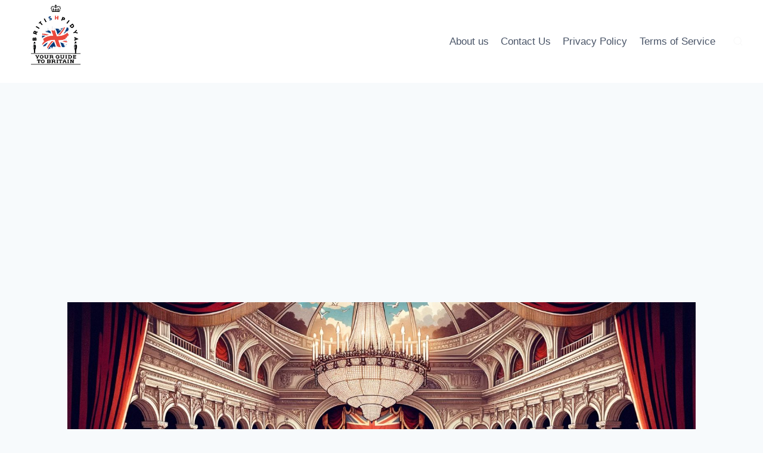

--- FILE ---
content_type: text/html; charset=UTF-8
request_url: https://britishpidya.com/top-10-theaters-in-london/
body_size: 46718
content:
<!doctype html><html lang="en-US" prefix="og: https://ogp.me/ns#" class="no-js" itemtype="https://schema.org/Blog" itemscope><head><meta charset="UTF-8"><meta name="viewport" content="width=device-width, initial-scale=1, minimum-scale=1"><title>Best 10 Theaters in London: The Complete Guide - Britishpidya</title><meta name="description" content="Several theaters in London frequently move their productions to larger venues in the city center. If you are interested in experiencing this but are unsure"/><meta name="robots" content="follow, index, max-snippet:-1, max-video-preview:-1, max-image-preview:large"/><link rel="canonical" href="https://britishpidya.com/top-10-theaters-in-london/" /><meta property="og:locale" content="en_US" /><meta property="og:type" content="article" /><meta property="og:title" content="Best 10 Theaters in London: The Complete Guide - Britishpidya" /><meta property="og:description" content="Several theaters in London frequently move their productions to larger venues in the city center. If you are interested in experiencing this but are unsure" /><meta property="og:url" content="https://britishpidya.com/top-10-theaters-in-london/" /><meta property="og:site_name" content="Britishpidya" /><meta property="article:tag" content="london hamilton theatre" /><meta property="article:tag" content="london theater hamilton" /><meta property="article:tag" content="mamma mia musical tickets london" /><meta property="article:tag" content="mamma mia theatre tickets london" /><meta property="article:tag" content="the playhouse theatre london" /><meta property="article:tag" content="theatre near london bridge" /><meta property="article:tag" content="victoria theatre london hamilton" /><meta property="article:tag" content="wicked show london tickets" /><meta property="article:section" content="Cities" /><meta property="og:updated_time" content="2023-11-24T23:26:39+00:00" /><meta property="og:image" content="https://britishpidya.com/wp-content/uploads/2023/10/Top-10-Theaters-In-London.jpg" /><meta property="og:image:secure_url" content="https://britishpidya.com/wp-content/uploads/2023/10/Top-10-Theaters-In-London.jpg" /><meta property="og:image:width" content="1792" /><meta property="og:image:height" content="1024" /><meta property="og:image:alt" content="Top 10 Theaters In London" /><meta property="og:image:type" content="image/jpeg" /><meta property="article:published_time" content="2022-05-22T20:12:10+00:00" /><meta property="article:modified_time" content="2023-11-24T23:26:39+00:00" /><meta name="twitter:card" content="summary_large_image" /><meta name="twitter:title" content="Best 10 Theaters in London: The Complete Guide - Britishpidya" /><meta name="twitter:description" content="Several theaters in London frequently move their productions to larger venues in the city center. If you are interested in experiencing this but are unsure" /><meta name="twitter:image" content="https://britishpidya.com/wp-content/uploads/2023/10/Top-10-Theaters-In-London.jpg" /><meta name="twitter:label1" content="Written by" /><meta name="twitter:data1" content="ak1123" /><meta name="twitter:label2" content="Time to read" /><meta name="twitter:data2" content="4 minutes" /> <script type="application/ld+json" class="rank-math-schema">{"@context":"https://schema.org","@graph":[{"@type":["Person","Organization"],"@id":"https://britishpidya.com/#person","name":"ak1123","logo":{"@type":"ImageObject","@id":"https://britishpidya.com/#logo","url":"http://britishpidya.com/wp-content/uploads/2022/01/cropped-Britishpidya.png","contentUrl":"http://britishpidya.com/wp-content/uploads/2022/01/cropped-Britishpidya.png","caption":"Britishpidya","inLanguage":"en-US","width":"512","height":"512"},"image":{"@type":"ImageObject","@id":"https://britishpidya.com/#logo","url":"http://britishpidya.com/wp-content/uploads/2022/01/cropped-Britishpidya.png","contentUrl":"http://britishpidya.com/wp-content/uploads/2022/01/cropped-Britishpidya.png","caption":"Britishpidya","inLanguage":"en-US","width":"512","height":"512"}},{"@type":"WebSite","@id":"https://britishpidya.com/#website","url":"https://britishpidya.com","name":"Britishpidya","publisher":{"@id":"https://britishpidya.com/#person"},"inLanguage":"en-US"},{"@type":"ImageObject","@id":"https://britishpidya.com/wp-content/uploads/2023/10/Top-10-Theaters-In-London.jpg","url":"https://britishpidya.com/wp-content/uploads/2023/10/Top-10-Theaters-In-London.jpg","width":"1792","height":"1024","caption":"Top 10 Theaters In London","inLanguage":"en-US"},{"@type":"BreadcrumbList","@id":"https://britishpidya.com/top-10-theaters-in-london/#breadcrumb","itemListElement":[{"@type":"ListItem","position":"1","item":{"@id":"http://britishpidya.com","name":"Home"}},{"@type":"ListItem","position":"2","item":{"@id":"https://britishpidya.com/category/cities/","name":"Cities"}},{"@type":"ListItem","position":"3","item":{"@id":"https://britishpidya.com/top-10-theaters-in-london/","name":"Best 10 Theaters in London: The Complete Guide"}}]},{"@type":"WebPage","@id":"https://britishpidya.com/top-10-theaters-in-london/#webpage","url":"https://britishpidya.com/top-10-theaters-in-london/","name":"Best 10 Theaters in London: The Complete Guide - Britishpidya","datePublished":"2022-05-22T20:12:10+00:00","dateModified":"2023-11-24T23:26:39+00:00","isPartOf":{"@id":"https://britishpidya.com/#website"},"primaryImageOfPage":{"@id":"https://britishpidya.com/wp-content/uploads/2023/10/Top-10-Theaters-In-London.jpg"},"inLanguage":"en-US","breadcrumb":{"@id":"https://britishpidya.com/top-10-theaters-in-london/#breadcrumb"}},{"@type":"Person","@id":"https://britishpidya.com/author/ak1123/","name":"ak1123","url":"https://britishpidya.com/author/ak1123/","image":{"@type":"ImageObject","@id":"https://secure.gravatar.com/avatar/1cafb7bfa6badf8dff28b342b1f1f510518f4df94154a2ef480395746320c114?s=96&amp;d=mm&amp;r=g","url":"https://secure.gravatar.com/avatar/1cafb7bfa6badf8dff28b342b1f1f510518f4df94154a2ef480395746320c114?s=96&amp;d=mm&amp;r=g","caption":"ak1123","inLanguage":"en-US"},"sameAs":["http://britishpidya.com"]},{"@type":"BlogPosting","headline":"Best 10 Theaters in London: The Complete Guide - Britishpidya","keywords":"Theaters in London","datePublished":"2022-05-22T20:12:10+00:00","dateModified":"2023-11-24T23:26:39+00:00","articleSection":"Cities, Tourism, \u0433\u0440\u0430\u0434\u043e\u0432\u0435, \u0422\u0443\u0440\u0438\u0437\u044a\u043c","author":{"@id":"https://britishpidya.com/author/ak1123/","name":"ak1123"},"publisher":{"@id":"https://britishpidya.com/#person"},"description":"Several theaters in London frequently move their productions to larger venues in the city center. If you are interested in experiencing this but are unsure","name":"Best 10 Theaters in London: The Complete Guide - Britishpidya","@id":"https://britishpidya.com/top-10-theaters-in-london/#richSnippet","isPartOf":{"@id":"https://britishpidya.com/top-10-theaters-in-london/#webpage"},"image":{"@id":"https://britishpidya.com/wp-content/uploads/2023/10/Top-10-Theaters-In-London.jpg"},"inLanguage":"en-US","mainEntityOfPage":{"@id":"https://britishpidya.com/top-10-theaters-in-london/#webpage"}}]}</script> <link rel='dns-prefetch' href='//www.googletagmanager.com' /><link rel='dns-prefetch' href='//pagead2.googlesyndication.com' /><link rel="alternate" type="application/rss+xml" title="Britishpidya &raquo; Feed" href="https://britishpidya.com/feed/" /><link rel="alternate" type="application/rss+xml" title="Britishpidya &raquo; Comments Feed" href="https://britishpidya.com/comments/feed/" /> <script>document.documentElement.classList.remove('no-js')</script> <link rel="alternate" type="application/rss+xml" title="Britishpidya &raquo; Best 10 Theaters in London: The Complete Guide Comments Feed" href="https://britishpidya.com/top-10-theaters-in-london/feed/" /><link rel="alternate" title="oEmbed (JSON)" type="application/json+oembed" href="https://britishpidya.com/wp-json/oembed/1.0/embed?url=https%3A%2F%2Fbritishpidya.com%2Ftop-10-theaters-in-london%2F&#038;lang=en" /><link rel="alternate" title="oEmbed (XML)" type="text/xml+oembed" href="https://britishpidya.com/wp-json/oembed/1.0/embed?url=https%3A%2F%2Fbritishpidya.com%2Ftop-10-theaters-in-london%2F&#038;format=xml&#038;lang=en" /><link data-optimized="2" rel="stylesheet" href="https://britishpidya.com/wp-content/litespeed/css/d83475728c391eece5cfcc843971401b.css?ver=a491e" /> <script src="https://www.googletagmanager.com/gtag/js?id=G-NL3JYJC3QM" id="google_gtagjs-js" async></script> <script id="google_gtagjs-js-after">window.dataLayer = window.dataLayer || [];function gtag(){dataLayer.push(arguments);}
gtag("set","linker",{"domains":["britishpidya.com"]});
gtag("js", new Date());
gtag("set", "developer_id.dZTNiMT", true);
gtag("config", "G-NL3JYJC3QM");
//# sourceURL=google_gtagjs-js-after</script> <link rel="https://api.w.org/" href="https://britishpidya.com/wp-json/" /><link rel="alternate" title="JSON" type="application/json" href="https://britishpidya.com/wp-json/wp/v2/posts/1162" /><link rel="EditURI" type="application/rsd+xml" title="RSD" href="https://britishpidya.com/xmlrpc.php?rsd" /><meta name="generator" content="WordPress 6.9" /><link rel='shortlink' href='https://britishpidya.com/?p=1162' /><meta name="generator" content="Site Kit by Google 1.170.0" /><link rel="pingback" href="https://britishpidya.com/xmlrpc.php"><meta name="google-adsense-platform-account" content="ca-host-pub-2644536267352236"><meta name="google-adsense-platform-domain" content="sitekit.withgoogle.com"><meta name="generator" content="Elementor 3.34.1; features: e_font_icon_svg, additional_custom_breakpoints; settings: css_print_method-external, google_font-enabled, font_display-swap">
 <script async src="https://pagead2.googlesyndication.com/pagead/js/adsbygoogle.js?client=ca-pub-4724710335987148&amp;host=ca-host-pub-2644536267352236" crossorigin="anonymous"></script> <link rel="icon" href="https://britishpidya.com/wp-content/uploads/2022/01/cropped-Britishpidya-32x32.png" sizes="32x32" /><link rel="icon" href="https://britishpidya.com/wp-content/uploads/2022/01/cropped-Britishpidya-192x192.png" sizes="192x192" /><link rel="apple-touch-icon" href="https://britishpidya.com/wp-content/uploads/2022/01/cropped-Britishpidya-180x180.png" /><meta name="msapplication-TileImage" content="https://britishpidya.com/wp-content/uploads/2022/01/cropped-Britishpidya-270x270.png" /></head><body class="wp-singular post-template-default single single-post postid-1162 single-format-standard wp-custom-logo wp-embed-responsive wp-theme-kadence footer-on-bottom hide-focus-outline link-style-standard content-title-style-normal content-width-narrow content-style-boxed content-vertical-padding-show non-transparent-header mobile-non-transparent-header kadence-elementor-colors elementor-default elementor-kit-41284"><div id="wrapper" class="site wp-site-blocks">
<a class="skip-link screen-reader-text scroll-ignore" href="#main">Skip to content</a><header id="masthead" class="site-header" role="banner" itemtype="https://schema.org/WPHeader" itemscope><div id="main-header" class="site-header-wrap"><div class="site-header-inner-wrap"><div class="site-header-upper-wrap"><div class="site-header-upper-inner-wrap"><div class="site-main-header-wrap site-header-row-container site-header-focus-item site-header-row-layout-standard" data-section="kadence_customizer_header_main"><div class="site-header-row-container-inner"><div class="site-container"><div class="site-main-header-inner-wrap site-header-row site-header-row-has-sides site-header-row-no-center"><div class="site-header-main-section-left site-header-section site-header-section-left"><div class="site-header-item site-header-focus-item" data-section="title_tagline"><div class="site-branding branding-layout-standard site-brand-logo-only"><a class="brand has-logo-image" href="https://britishpidya.com/" rel="home"><img data-lazyloaded="1" src="[data-uri]" fetchpriority="high" width="512" height="512" data-src="https://britishpidya.com/wp-content/uploads/2022/01/cropped-Britishpidya.png" class="custom-logo" alt="Britishpidya" decoding="async" data-srcset="https://britishpidya.com/wp-content/uploads/2022/01/cropped-Britishpidya.png 512w, https://britishpidya.com/wp-content/uploads/2022/01/cropped-Britishpidya-300x300.png 300w, https://britishpidya.com/wp-content/uploads/2022/01/cropped-Britishpidya-150x150.png 150w, https://britishpidya.com/wp-content/uploads/2022/01/cropped-Britishpidya-480x480.png 480w, https://britishpidya.com/wp-content/uploads/2022/01/cropped-Britishpidya-270x270.png 270w, https://britishpidya.com/wp-content/uploads/2022/01/cropped-Britishpidya-192x192.png 192w, https://britishpidya.com/wp-content/uploads/2022/01/cropped-Britishpidya-180x180.png 180w, https://britishpidya.com/wp-content/uploads/2022/01/cropped-Britishpidya-32x32.png 32w" data-sizes="(max-width: 512px) 100vw, 512px" /><noscript><img fetchpriority="high" width="512" height="512" src="https://britishpidya.com/wp-content/uploads/2022/01/cropped-Britishpidya.png" class="custom-logo" alt="Britishpidya" decoding="async" srcset="https://britishpidya.com/wp-content/uploads/2022/01/cropped-Britishpidya.png 512w, https://britishpidya.com/wp-content/uploads/2022/01/cropped-Britishpidya-300x300.png 300w, https://britishpidya.com/wp-content/uploads/2022/01/cropped-Britishpidya-150x150.png 150w, https://britishpidya.com/wp-content/uploads/2022/01/cropped-Britishpidya-480x480.png 480w, https://britishpidya.com/wp-content/uploads/2022/01/cropped-Britishpidya-270x270.png 270w, https://britishpidya.com/wp-content/uploads/2022/01/cropped-Britishpidya-192x192.png 192w, https://britishpidya.com/wp-content/uploads/2022/01/cropped-Britishpidya-180x180.png 180w, https://britishpidya.com/wp-content/uploads/2022/01/cropped-Britishpidya-32x32.png 32w" sizes="(max-width: 512px) 100vw, 512px" /></noscript></a></div></div></div><div class="site-header-main-section-right site-header-section site-header-section-right"><div class="site-header-item site-header-focus-item site-header-item-main-navigation header-navigation-layout-stretch-false header-navigation-layout-fill-stretch-false" data-section="kadence_customizer_primary_navigation"><nav id="site-navigation" class="main-navigation header-navigation hover-to-open nav--toggle-sub header-navigation-style-standard header-navigation-dropdown-animation-none" role="navigation" aria-label="Primary"><div class="primary-menu-container header-menu-container"><ul id="primary-menu" class="menu"><li class="menu-item page-item-45"><a href="https://britishpidya.com/about-us/">About us</a></li><li class="menu-item page-item-46428"><a href="https://britishpidya.com/contact-us/">Contact Us</a></li><li class="menu-item page-item-41"><a href="https://britishpidya.com/privacy-policy-2/">Privacy Policy</a></li><li class="menu-item page-item-46430"><a href="https://britishpidya.com/terms-of-service/">Terms of Service</a></li></ul></div></nav></div><div class="site-header-item site-header-focus-item" data-section="kadence_customizer_header_search"><div class="search-toggle-open-container">
<button class="search-toggle-open drawer-toggle search-toggle-style-default" aria-label="View Search Form" aria-haspopup="dialog" aria-controls="search-drawer" data-toggle-target="#search-drawer" data-toggle-body-class="showing-popup-drawer-from-full" aria-expanded="false" data-set-focus="#search-drawer .search-field"
>
<span class="search-toggle-icon"><span class="kadence-svg-iconset"><svg aria-hidden="true" class="kadence-svg-icon kadence-search2-svg" fill="currentColor" version="1.1" xmlns="http://www.w3.org/2000/svg" width="24" height="24" viewBox="0 0 24 24"><title>Search</title><path d="M16.041 15.856c-0.034 0.026-0.067 0.055-0.099 0.087s-0.060 0.064-0.087 0.099c-1.258 1.213-2.969 1.958-4.855 1.958-1.933 0-3.682-0.782-4.95-2.050s-2.050-3.017-2.050-4.95 0.782-3.682 2.050-4.95 3.017-2.050 4.95-2.050 3.682 0.782 4.95 2.050 2.050 3.017 2.050 4.95c0 1.886-0.745 3.597-1.959 4.856zM21.707 20.293l-3.675-3.675c1.231-1.54 1.968-3.493 1.968-5.618 0-2.485-1.008-4.736-2.636-6.364s-3.879-2.636-6.364-2.636-4.736 1.008-6.364 2.636-2.636 3.879-2.636 6.364 1.008 4.736 2.636 6.364 3.879 2.636 6.364 2.636c2.125 0 4.078-0.737 5.618-1.968l3.675 3.675c0.391 0.391 1.024 0.391 1.414 0s0.391-1.024 0-1.414z"></path>
</svg></span></span>
</button></div></div></div></div></div></div></div></div></div></div></div><div id="mobile-header" class="site-mobile-header-wrap"><div class="site-header-inner-wrap"><div class="site-header-upper-wrap"><div class="site-header-upper-inner-wrap"><div class="site-main-header-wrap site-header-focus-item site-header-row-layout-standard site-header-row-tablet-layout-default site-header-row-mobile-layout-default "><div class="site-header-row-container-inner"><div class="site-container"><div class="site-main-header-inner-wrap site-header-row site-header-row-has-sides site-header-row-no-center"><div class="site-header-main-section-left site-header-section site-header-section-left"><div class="site-header-item site-header-focus-item" data-section="title_tagline"><div class="site-branding mobile-site-branding branding-layout-standard branding-tablet-layout-inherit site-brand-logo-only branding-mobile-layout-inherit"><a class="brand has-logo-image" href="https://britishpidya.com/" rel="home"><img data-lazyloaded="1" src="[data-uri]" fetchpriority="high" width="512" height="512" data-src="https://britishpidya.com/wp-content/uploads/2022/01/cropped-Britishpidya.png" class="custom-logo" alt="Britishpidya" decoding="async" data-srcset="https://britishpidya.com/wp-content/uploads/2022/01/cropped-Britishpidya.png 512w, https://britishpidya.com/wp-content/uploads/2022/01/cropped-Britishpidya-300x300.png 300w, https://britishpidya.com/wp-content/uploads/2022/01/cropped-Britishpidya-150x150.png 150w, https://britishpidya.com/wp-content/uploads/2022/01/cropped-Britishpidya-480x480.png 480w, https://britishpidya.com/wp-content/uploads/2022/01/cropped-Britishpidya-270x270.png 270w, https://britishpidya.com/wp-content/uploads/2022/01/cropped-Britishpidya-192x192.png 192w, https://britishpidya.com/wp-content/uploads/2022/01/cropped-Britishpidya-180x180.png 180w, https://britishpidya.com/wp-content/uploads/2022/01/cropped-Britishpidya-32x32.png 32w" data-sizes="(max-width: 512px) 100vw, 512px" /><noscript><img fetchpriority="high" width="512" height="512" src="https://britishpidya.com/wp-content/uploads/2022/01/cropped-Britishpidya.png" class="custom-logo" alt="Britishpidya" decoding="async" srcset="https://britishpidya.com/wp-content/uploads/2022/01/cropped-Britishpidya.png 512w, https://britishpidya.com/wp-content/uploads/2022/01/cropped-Britishpidya-300x300.png 300w, https://britishpidya.com/wp-content/uploads/2022/01/cropped-Britishpidya-150x150.png 150w, https://britishpidya.com/wp-content/uploads/2022/01/cropped-Britishpidya-480x480.png 480w, https://britishpidya.com/wp-content/uploads/2022/01/cropped-Britishpidya-270x270.png 270w, https://britishpidya.com/wp-content/uploads/2022/01/cropped-Britishpidya-192x192.png 192w, https://britishpidya.com/wp-content/uploads/2022/01/cropped-Britishpidya-180x180.png 180w, https://britishpidya.com/wp-content/uploads/2022/01/cropped-Britishpidya-32x32.png 32w" sizes="(max-width: 512px) 100vw, 512px" /></noscript></a></div></div></div><div class="site-header-main-section-right site-header-section site-header-section-right"><div class="site-header-item site-header-focus-item site-header-item-navgation-popup-toggle" data-section="kadence_customizer_mobile_trigger"><div class="mobile-toggle-open-container">
<button id="mobile-toggle" class="menu-toggle-open drawer-toggle menu-toggle-style-default" aria-label="Open menu" data-toggle-target="#mobile-drawer" data-toggle-body-class="showing-popup-drawer-from-right" aria-expanded="false" data-set-focus=".menu-toggle-close"
>
<span class="menu-toggle-icon"><span class="kadence-svg-iconset"><svg aria-hidden="true" class="kadence-svg-icon kadence-menu-svg" fill="currentColor" version="1.1" xmlns="http://www.w3.org/2000/svg" width="24" height="24" viewBox="0 0 24 24"><title>Toggle Menu</title><path d="M3 13h18c0.552 0 1-0.448 1-1s-0.448-1-1-1h-18c-0.552 0-1 0.448-1 1s0.448 1 1 1zM3 7h18c0.552 0 1-0.448 1-1s-0.448-1-1-1h-18c-0.552 0-1 0.448-1 1s0.448 1 1 1zM3 19h18c0.552 0 1-0.448 1-1s-0.448-1-1-1h-18c-0.552 0-1 0.448-1 1s0.448 1 1 1z"></path>
</svg></span></span>
</button></div></div></div></div></div></div></div></div></div></div></div></header><main id="inner-wrap" class="wrap kt-clear" role="main"><div id="primary" class="content-area"><div class="content-container site-container"><div id="main" class="site-main"><div class="content-wrap"><div class='code-block code-block-1 ai-track' data-ai='WzEsMCwiQmxvY2sgMSIsIiIsMV0=' style='margin: 8px auto; text-align: center; display: block; clear: both;'><div class='no-visibility-check ai-check-1-61836112' data-insertion-position='after' data-selector='.ai-check-1-61836112' data-code='[base64]/[base64]' data-block='1'><span class='ai-check-block ai-cfp' data-ai-block='1' data-ai-limit-clicks-per-time='1' data-ai-limit-clicks-time='1' data-ai-cfp-time='1'></span></div></div><div class="post-thumbnail article-post-thumbnail kadence-thumbnail-position-behind alignwide kadence-thumbnail-ratio-2-3"><div class="post-thumbnail-inner">
<img data-lazyloaded="1" src="[data-uri]" width="1792" height="1024" data-src="https://britishpidya.com/wp-content/uploads/2023/10/Top-10-Theaters-In-London.jpg" class="post-top-featured wp-post-image" alt="Top 10 Theaters In London" decoding="async" data-srcset="https://britishpidya.com/wp-content/uploads/2023/10/Top-10-Theaters-In-London.jpg 1792w, https://britishpidya.com/wp-content/uploads/2023/10/Top-10-Theaters-In-London-300x171.jpg 300w, https://britishpidya.com/wp-content/uploads/2023/10/Top-10-Theaters-In-London-1024x585.jpg 1024w, https://britishpidya.com/wp-content/uploads/2023/10/Top-10-Theaters-In-London-768x439.jpg 768w, https://britishpidya.com/wp-content/uploads/2023/10/Top-10-Theaters-In-London-1536x878.jpg 1536w" data-sizes="(max-width: 1792px) 100vw, 1792px" /><noscript><img width="1792" height="1024" src="https://britishpidya.com/wp-content/uploads/2023/10/Top-10-Theaters-In-London.jpg" class="post-top-featured wp-post-image" alt="Top 10 Theaters In London" decoding="async" srcset="https://britishpidya.com/wp-content/uploads/2023/10/Top-10-Theaters-In-London.jpg 1792w, https://britishpidya.com/wp-content/uploads/2023/10/Top-10-Theaters-In-London-300x171.jpg 300w, https://britishpidya.com/wp-content/uploads/2023/10/Top-10-Theaters-In-London-1024x585.jpg 1024w, https://britishpidya.com/wp-content/uploads/2023/10/Top-10-Theaters-In-London-768x439.jpg 768w, https://britishpidya.com/wp-content/uploads/2023/10/Top-10-Theaters-In-London-1536x878.jpg 1536w" sizes="(max-width: 1792px) 100vw, 1792px" /></noscript></div></div><article id="post-1162" class="entry content-bg single-entry post-1162 post type-post status-publish format-standard has-post-thumbnail hentry category-cities category-tourism category-147 category-654 tag-london-hamilton-theatre tag-london-theater-hamilton tag-mamma-mia-musical-tickets-london tag-mamma-mia-theatre-tickets-london tag-the-playhouse-theatre-london tag-theatre-near-london-bridge tag-victoria-theatre-london-hamilton tag-wicked-show-london-tickets"><div class="entry-content-wrap"><header class="entry-header post-title title-align-inherit title-tablet-align-inherit title-mobile-align-inherit"><div class="entry-taxonomies">
<span class="category-links term-links category-style-normal">
<a href="https://britishpidya.com/category/cities/" rel="tag">Cities</a> | <a href="https://britishpidya.com/category/tourism/" rel="tag">Tourism</a> | <a href="https://britishpidya.com/category/%d0%b3%d1%80%d0%b0%d0%b4%d0%be%d0%b2%d0%b5/" rel="tag">градове</a> | <a href="https://britishpidya.com/category/%d1%82%d1%83%d1%80%d0%b8%d0%b7%d1%8a%d0%bc/" rel="tag">Туризъм</a>			</span></div><h1 class="entry-title">Best 10 Theaters in London: The Complete Guide</h1><div class="entry-meta entry-meta-divider-dot">
<span class="posted-by"><span class="meta-label">By</span><span class="author vcard"><a class="url fn n" href="http://britishpidya.com">ak1123</a></span></span>					<span class="posted-on">
<time class="entry-date published" datetime="2022-05-22T20:12:10+00:00" itemprop="datePublished">May 22, 2022</time><time class="updated" datetime="2023-11-24T23:26:39+00:00" itemprop="dateModified">November 24, 2023</time>					</span></div></header><div class="entry-content single-content"><div class='code-block code-block-2' style='margin: 8px 0; clear: both;'><div class='no-visibility-check ai-check-2-31973900' data-insertion-position='after' data-selector='.ai-check-2-31973900' data-code='[base64]' data-block='2'><span class='ai-check-block ai-cfp' data-ai-block='2' data-ai-cfp-time='1'></span></div></div><p>There are 10 London theaters that provide high-quality writing in a cultural environment at a low price.</p><p>Several theaters in London frequently move their productions to larger venues in the city center. If you are interested in experiencing this but are unsure where to start, continue reading to discover the top ten theaters in London.</p><div class='code-block code-block-14' style='margin: 8px 0; clear: both;'> <script async src="https://pagead2.googlesyndication.com/pagead/js/adsbygoogle.js?client=ca-pub-4724710335987148"
     crossorigin="anonymous"></script> <ins class="adsbygoogle"
style="display:block; text-align:center;"
data-ad-layout="in-article"
data-ad-format="fluid"
data-ad-client="ca-pub-4724710335987148"
data-ad-slot="8630828129"></ins> <script>(adsbygoogle = window.adsbygoogle || []).push({});</script> </div><div class="wp-block-image"><figure class="aligncenter size-large"><img data-lazyloaded="1" src="[data-uri]" decoding="async" width="1024" height="585" data-src="https://britishpidya.com/wp-content/uploads/2023/10/Top-10-Theaters-In-London-1024x585.jpg?v=1698099645" alt="Top 10 Theaters In London " class="wp-image-45143" data-srcset="https://britishpidya.com/wp-content/uploads/2023/10/Top-10-Theaters-In-London-1024x585.jpg 1024w, https://britishpidya.com/wp-content/uploads/2023/10/Top-10-Theaters-In-London-300x171.jpg 300w, https://britishpidya.com/wp-content/uploads/2023/10/Top-10-Theaters-In-London-768x439.jpg 768w, https://britishpidya.com/wp-content/uploads/2023/10/Top-10-Theaters-In-London-1536x878.jpg 1536w, https://britishpidya.com/wp-content/uploads/2023/10/Top-10-Theaters-In-London.jpg 1792w" data-sizes="(max-width: 1024px) 100vw, 1024px" /><noscript><img decoding="async" width="1024" height="585" src="https://britishpidya.com/wp-content/uploads/2023/10/Top-10-Theaters-In-London-1024x585.jpg?v=1698099645" alt="Top 10 Theaters In London " class="wp-image-45143" srcset="https://britishpidya.com/wp-content/uploads/2023/10/Top-10-Theaters-In-London-1024x585.jpg 1024w, https://britishpidya.com/wp-content/uploads/2023/10/Top-10-Theaters-In-London-300x171.jpg 300w, https://britishpidya.com/wp-content/uploads/2023/10/Top-10-Theaters-In-London-768x439.jpg 768w, https://britishpidya.com/wp-content/uploads/2023/10/Top-10-Theaters-In-London-1536x878.jpg 1536w, https://britishpidya.com/wp-content/uploads/2023/10/Top-10-Theaters-In-London.jpg 1792w" sizes="(max-width: 1024px) 100vw, 1024px" /></noscript></figure></div><h2 class="wp-block-heading">Best 10 London theaters</h2><h3 class="wp-block-heading"><strong><a href="https://theyardtheatre.co.uk/" target="_blank" data-type="URL" data-id="https://theyardtheatre.co.uk/" rel="noreferrer noopener">The Yard</a></strong></h3><p>In 2011, Jay Miller, the creative director, transformed an empty warehouse in Hackney Wake into a vibrant amphitheatre with 110 seats, adorning its walls with lively graffiti.</p><p>The humble theater, constructed using reclaimed materials, has taken several of its shows to the national stage and television, including Alexander Zeldin&#8217;s Beyond Care.</p><p>In 2017, The Yard was honored with the prestigious Peter Brook Award for showcasing promising new talent, including the talented playwright Debow Barua Etty.</p><div class='code-block code-block-3' style='margin: 8px 0; clear: both;'><div class='no-visibility-check ai-check-3-26915994' data-insertion-position='after' data-selector='.ai-check-3-26915994' data-code='[base64]' data-block='3'><span class='ai-check-block ai-cfp' data-ai-block='3' data-ai-cfp-time='1'></span></div></div><p>Address: Unit 2A, Queens Yard, Hackney Week, <a href="http://yardtheatre.co.uk" target="_blank" rel="noopener">yardtheatre.co.uk</a></p><iframe src="https://www.google.com/maps/embed?pb=!1m18!1m12!1m3!1d2481.3961625233983!2d-0.02585282295965231!3d51.542634271821434!2m3!1f0!2f0!3f0!3m2!1i1024!2i768!4f13.1!3m3!1m2!1s0x48761d6cca67e039%3A0xe30520bffce8814d!2sThe%20Yard%20Theatre!5e0!3m2!1sen!2str!4v1698098760069!5m2!1sen!2str" width="600" height="450" style="border:0;" allowfullscreen="" loading="lazy" referrerpolicy="no-referrer-when-downgrade"></iframe><h3 class="wp-block-heading"><strong><a href="https://bushtheatre.co.uk/" data-type="URL" data-id="https://bushtheatre.co.uk/" target="_blank" rel="noopener">Bush Theater</a></strong></h3><p>In &#8217;72, the Bush Theater emerged in west London&#8217;s Shepherd&#8217;s Bush, boasting an intimate space for 80 individuals. Later in 2010, the theater&#8217;s then-artistic director, Josie Rourke, shifted its base to the adjacent abandoned library edifice.</p><div class='code-block code-block-4' style='margin: 8px 0; clear: both;'> <script async src="https://pagead2.googlesyndication.com/pagead/js/adsbygoogle.js?client=ca-pub-4724710335987148"
     crossorigin="anonymous"></script> 
<ins class="adsbygoogle"
style="display:block"
data-ad-client="ca-pub-4724710335987148"
data-ad-slot="6102849395"
data-ad-format="auto"
data-full-width-responsive="true"></ins> <script>(adsbygoogle = window.adsbygoogle || []).push({});</script> </div><p>Under the fresh leadership of Madani Younes, the theater has emerged as a paramount hub of creativity within the city.</p><p>In 2018, Lynette Linton assumed control, and since then, the stage has advanced, culminating in Terrell Williams&#8217; triumphant production of Red Pitch.</p><div class='code-block code-block-5' style='margin: 8px 0; clear: both;'> <script async src="https://pagead2.googlesyndication.com/pagead/js/adsbygoogle.js?client=ca-pub-4724710335987148"
     crossorigin="anonymous"></script> 
<ins class="adsbygoogle"
style="display:block"
data-ad-client="ca-pub-4724710335987148"
data-ad-slot="3249455341"
data-ad-format="auto"
data-full-width-responsive="true"></ins> <script>(adsbygoogle = window.adsbygoogle || []).push({});</script> </div><p>Address: 7 Uxbridge Road, Shepherds Bush</p><iframe src="https://www.google.com/maps/embed?pb=!1m18!1m12!1m3!1d2483.4338335000107!2d-0.22858992296157749!3d51.50525637181285!2m3!1f0!2f0!3f0!3m2!1i1024!2i768!4f13.1!3m3!1m2!1s0x48760fcfefd4bfc5%3A0xd42740d9334f9656!2sBush%20Theatre!5e0!3m2!1sen!2str!4v1698098790785!5m2!1sen!2str" width="600" height="450" style="border:0;" allowfullscreen="" loading="lazy" referrerpolicy="no-referrer-when-downgrade"></iframe><h3 class="wp-block-heading"><strong><a href="http://finboroughtheatre.co.uk" target="_blank" data-type="URL" data-id="finboroughtheatre.co.uk" rel="noreferrer noopener">Finborough Theater</a></strong></h3><p>Finborough, under the guidance of Neil Macpherson, a man of artistic inclination, stands as a petite theater seating a mere fifty individuals, perched gracefully above a humble pub in the vicinity of Earls Court.</p><div class='code-block code-block-6 ai-track' data-ai='WzYsMCwiQmxvY2sgNiIsIiIsMV0=' style='margin: 8px 0; clear: both;'> <script async src="https://pagead2.googlesyndication.com/pagead/js/adsbygoogle.js?client=ca-pub-4724710335987148"
     crossorigin="anonymous"></script> 
<ins class="adsbygoogle"
style="display:block"
data-ad-client="ca-pub-4724710335987148"
data-ad-slot="3987821941"
data-ad-format="auto"
data-full-width-responsive="true"></ins> <script>(adsbygoogle = window.adsbygoogle || []).push({});</script> </div><p>The theater gains renown for showcasing acclaimed plays that have garnered numerous accolades.</p><p>Laura Wade, Anders Lustgarten, and James Graham are among the esteemed writers whose plays have graced this theatre. The Pearson Award, bestowed upon them, confirms the theater&#8217;s reputation as a fertile ground for discovering new and exceptional talent.</p><div class='code-block code-block-7 ai-track' data-ai='WzcsMCwiQmxvY2sgNyIsIiIsMV0=' style='margin: 8px 0; clear: both;'> <script async src="https://pagead2.googlesyndication.com/pagead/js/adsbygoogle.js?client=ca-pub-4724710335987148"
     crossorigin="anonymous"></script> 
<ins class="adsbygoogle"
style="display:block"
data-ad-client="ca-pub-4724710335987148"
data-ad-slot="8270967296"
data-ad-format="auto"
data-full-width-responsive="true"></ins> <script>(adsbygoogle = window.adsbygoogle || []).push({});</script> </div><p>Address: 118 Finborough Rd, Kensington</p><iframe src="https://www.google.com/maps/embed?pb=!1m18!1m12!1m3!1d2484.4496273515256!2d-0.19268692296251017!3d51.48661597180855!2m3!1f0!2f0!3f0!3m2!1i1024!2i768!4f13.1!3m3!1m2!1s0x48760f89b44dac7d%3A0xa0390efaab27a678!2sFinborough%20Theatre!5e0!3m2!1sen!2str!4v1698098812932!5m2!1sen!2str" width="600" height="450" style="border:0;" allowfullscreen="" loading="lazy" referrerpolicy="no-referrer-when-downgrade"></iframe><h3 class="wp-block-heading"><strong><a href="http://orangetreetheater.co.uk" target="_blank" data-type="URL" data-id="orangetreetheater.co.uk" rel="noreferrer noopener">Orange Tree Theater</a></strong></h3><p>The Orange Tree Theater in Richmond has seen great transformations during Paul Miller&#8217;s tenure as director. However, come December, Tom Little from the Jermain Street Theater will take over the reins.</p><div class='code-block code-block-8 ai-track' data-ai='WzgsMCwiQmxvY2sgOCIsIiIsMV0=' style='margin: 8px 0; clear: both;'> <script async src="https://pagead2.googlesyndication.com/pagead/js/adsbygoogle.js?client=ca-pub-4724710335987148"
     crossorigin="anonymous"></script> 
<ins class="adsbygoogle"
style="display:block"
data-ad-client="ca-pub-4724710335987148"
data-ad-slot="8051475448"
data-ad-format="auto"
data-full-width-responsive="true"></ins> <script>(adsbygoogle = window.adsbygoogle || []).push({});</script> </div><p>Under his leadership, the theater flourished, thanks to the triumphant staging of Brendan Jacobs Jenkins&#8217; An Octoroon at the National Theatre.</p><p>He arranged gatherings featuring celebrated theater luminaries such as Dame Judi Dench and Sharon De Clarke.</p><div class='code-block code-block-9 ai-track' data-ai='WzksMCwiQmxvY2sgOSIsIiIsMV0=' style='margin: 8px 0; clear: both;'> <script async src="https://pagead2.googlesyndication.com/pagead/js/adsbygoogle.js?client=ca-pub-4724710335987148"
     crossorigin="anonymous"></script> 
<ins class="adsbygoogle"
style="display:block"
data-ad-client="ca-pub-4724710335987148"
data-ad-slot="7108400183"
data-ad-format="auto"
data-full-width-responsive="true"></ins> <script>(adsbygoogle = window.adsbygoogle || []).push({});</script></div><p>Terence Rattigan&#8217;s play While the Sun Shines achieved unprecedented success, making it the reigning champion in the realm of theater.</p><p>Address: 1 Clarence Street, Richmond</p><div class='code-block code-block-10 ai-track' data-ai='WzEwLDAsIkJsb2NrIDEwIiwiIiwxXQ==' style='margin: 8px 0; clear: both;'> <script async src="https://pagead2.googlesyndication.com/pagead/js/adsbygoogle.js?client=ca-pub-4724710335987148"
     crossorigin="anonymous"></script> 
<ins class="adsbygoogle"
style="display:block"
data-ad-client="ca-pub-4724710335987148"
data-ad-slot="6321702165"
data-ad-format="auto"
data-full-width-responsive="true"></ins> <script>(adsbygoogle = window.adsbygoogle || []).push({});</script></div><iframe src="https://www.google.com/maps/embed?pb=!1m18!1m12!1m3!1d2485.6602594926985!2d-0.3038365229636468!3d51.464393871803566!2m3!1f0!2f0!3f0!3m2!1i1024!2i768!4f13.1!3m3!1m2!1s0x48760c3718b2edcd%3A0x51a53415fb7c1864!2sOrange%20Tree%20Theatre!5e0!3m2!1sen!2str!4v1698098835266!5m2!1sen!2str" width="600" height="450" style="border:0;" allowfullscreen="" loading="lazy" referrerpolicy="no-referrer-when-downgrade"></iframe><h3 class="wp-block-heading"><strong><a href="http://arcolatheatre.com" target="_blank" data-type="URL" data-id="arcolatheatre.com" rel="noreferrer noopener">Arcola Theater</a></strong></h3><p>In Dalston&#8217;s Arcola, there are a pair of theaters where young theater troupes find their footing.</p><div class="wp-block-image"><figure class="aligncenter size-full"><img data-lazyloaded="1" src="[data-uri]" loading="lazy" decoding="async" width="850" height="480" data-src="https://britishpidya.com/wp-content/uploads/2022/05/London-theaters.jpg" alt="" class="wp-image-1164" data-srcset="https://britishpidya.com/wp-content/uploads/2022/05/London-theaters.jpg 850w, https://britishpidya.com/wp-content/uploads/2022/05/London-theaters-300x169.jpg 300w, https://britishpidya.com/wp-content/uploads/2022/05/London-theaters-768x434.jpg 768w" data-sizes="(max-width: 850px) 100vw, 850px" /><noscript><img loading="lazy" decoding="async" width="850" height="480" src="https://britishpidya.com/wp-content/uploads/2022/05/London-theaters.jpg" alt="" class="wp-image-1164" srcset="https://britishpidya.com/wp-content/uploads/2022/05/London-theaters.jpg 850w, https://britishpidya.com/wp-content/uploads/2022/05/London-theaters-300x169.jpg 300w, https://britishpidya.com/wp-content/uploads/2022/05/London-theaters-768x434.jpg 768w" sizes="(max-width: 850px) 100vw, 850px" /></noscript></figure></div><p>Along with showcasing fresh literature, they organize an annual opera festival.</p><p>The Grimborne Festival is back this summer, celebrating its fifteenth year. It proudly showcases fourteen operas, including four fresh compositions and eleven talented female directors.</p><p>Address: 24 Ashwin Street, Dalston</p><iframe src="https://www.google.com/maps/embed?pb=!1m18!1m12!1m3!1d2481.1616731237273!2d-0.07748352295944784!3d51.54693437182243!2m3!1f0!2f0!3f0!3m2!1i1024!2i768!4f13.1!3m3!1m2!1s0x48761c8b86cb18b1%3A0x4cfbf0cfea0102a5!2sArcola%20Theatre!5e0!3m2!1sen!2str!4v1698098855332!5m2!1sen!2str" width="600" height="450" style="border:0;" allowfullscreen="" loading="lazy" referrerpolicy="no-referrer-when-downgrade"></iframe><h3 class="wp-block-heading"><strong><a href="http://lyric.co.uk" target="_blank" data-type="URL" data-id="lyric.co.uk" rel="noreferrer noopener">Lyric Hammersmith Theater</a></strong></h3><p>The Lyric Hammersmith Theater has stood for more than a century and a quarter.</p><p>Three years ago, Rachel O&#8217;Riordan took over as director, and the theater has since staged a number of critically acclaimed productions such as The Beauty Queen of Lenan and Noise Off.</p><div class='code-block code-block-11 ai-track' data-ai='WzExLDAsIkJsb2NrIDExIiwiIiwxXQ==' style='margin: 8px 0; clear: both;'> <script async src="https://pagead2.googlesyndication.com/pagead/js/adsbygoogle.js?client=ca-pub-4724710335987148"
     crossorigin="anonymous"></script> 
<ins class="adsbygoogle"
style="display:block"
data-ad-client="ca-pub-4724710335987148"
data-ad-slot="3566766069"
data-ad-format="auto"
data-full-width-responsive="true"></ins> <script>(adsbygoogle = window.adsbygoogle || []).push({});</script></div><p>Address: Singing Square, Hammersmith</p><iframe src="https://www.google.com/maps/embed?pb=!1m18!1m12!1m3!1d2484.0829279993686!2d-0.22906222296215298!3d51.49334567181017!2m3!1f0!2f0!3f0!3m2!1i1024!2i768!4f13.1!3m3!1m2!1s0x48760e6d46e59357%3A0x294dd5915db10fb9!2sLyric%20Hammersmith%20Theatre!5e0!3m2!1sen!2str!4v1698098878783!5m2!1sen!2str" width="600" height="450" style="border:0;" allowfullscreen="" loading="lazy" referrerpolicy="no-referrer-when-downgrade"></iframe><h3 class="wp-block-heading"><strong><a href="http://cptheater.co.uk" target="_blank" data-type="URL" data-id="cptheater.co.uk" rel="noreferrer noopener">Camden People&#8217;s Theater</a></strong></h3><p>Camden Folk Theater, a petite establishment near Warren Street, cultivates and fosters emerging talents.</p><p>For almost ten years, their festival, Calm Down Dear, presented a lineup brimming with feminist acts.</p><p>Address 60-58 Hampstead Rd, Kings Cross</p><iframe src="https://www.google.com/maps/embed?pb=!1m18!1m12!1m3!1d2482.280057679605!2d-0.14094492296048444!3d51.5264229718177!2m3!1f0!2f0!3f0!3m2!1i1024!2i768!4f13.1!3m3!1m2!1s0x48761b27c94a2ee5%3A0x36c20c7b40effeeb!2sCamden%20People&#39;s%20Theatre!5e0!3m2!1sen!2str!4v1698098901532!5m2!1sen!2str" width="600" height="450" style="border:0;" allowfullscreen="" loading="lazy" referrerpolicy="no-referrer-when-downgrade"></iframe><h3 class="wp-block-heading"><strong><a href="http://gatetheatre.co.uk" target="_blank" data-type="URL" data-id="gatetheatre.co.uk" rel="noreferrer noopener">Gate Theater</a></strong></h3><p>The Gate Theater, established in 1979, perches above the Prince Albert Pub in Notting Hill, accommodating a modest 75 seats.</p><div class='code-block code-block-12 ai-track' data-ai='WzEyLDAsIkJsb2NrIDEyIiwiIiwxXQ==' style='margin: 8px 0; clear: both;'> <script async src="https://pagead2.googlesyndication.com/pagead/js/adsbygoogle.js?client=ca-pub-4724710335987148"
     crossorigin="anonymous"></script> 
<ins class="adsbygoogle"
style="display:block"
data-ad-client="ca-pub-4724710335987148"
data-ad-slot="6368189228"
data-ad-format="auto"
data-full-width-responsive="true"></ins> <script>(adsbygoogle = window.adsbygoogle || []).push({});</script></div><p>All year long, the theatre teams up with Harrow Club to put on live shows, youth events, and workshops for the public and community.</p><p>Their Young Partners consists of a group of fifteen individuals, including writers, artists, directors, and dancers, all of whom are between the ages of seventeen and twenty-three.</p><p>Address: 11 Bembridge Road, Notting Hill</p><iframe src="https://www.google.com/maps/embed?pb=!1m18!1m12!1m3!1d2481.785304135842!2d-0.13726482296004283!3d51.53549757181978!2m3!1f0!2f0!3f0!3m2!1i1024!2i768!4f13.1!3m3!1m2!1s0x48760ffb7d72951b%3A0x3649ea8101ede4cc!2sGate%20Theatre!5e0!3m2!1sen!2str!4v1698098926970!5m2!1sen!2str" width="600" height="450" style="border:0;" allowfullscreen="" loading="lazy" referrerpolicy="no-referrer-when-downgrade"></iframe><h3 class="wp-block-heading"><strong><a href="http://southwarkplayhouse.co.uk" target="_blank" data-type="URL" data-id="southwarkplayhouse.co.uk" rel="noreferrer noopener">Southwark Playhouse</a></strong></h3><p>In &#8217;93, the Southwark Theater emerged, boasting a duo of performance spaces accommodating 100 and 200 individuals. Since then, they have birthed a plethora of original musicals and plays, all the while revering the art of resurrecting beloved classics.</p><p>The Playhouse will relocate to two fresh locations, one in the heart of Elephant and Castle next year, and another in the esteemed Colechurch House at London Bridge starting 2025, with an impressive investment of £10 million.</p><p>Address: 77-85 Newington Bridge</p><div class='code-block code-block-13' style='margin: 8px 0; clear: both;'> <script async src="https://pagead2.googlesyndication.com/pagead/js/adsbygoogle.js?client=ca-pub-4724710335987148"
     crossorigin="anonymous"></script> 
<ins class="adsbygoogle"
style="display:block"
data-ad-client="ca-pub-4724710335987148"
data-ad-slot="6871586255"
data-ad-format="auto"
data-full-width-responsive="true"></ins> <script>(adsbygoogle = window.adsbygoogle || []).push({});</script></div><iframe src="https://www.google.com/maps/embed?pb=!1m18!1m12!1m3!1d2483.847694258358!2d-0.10096042296193522!3d51.497662371811124!2m3!1f0!2f0!3f0!3m2!1i1024!2i768!4f13.1!3m3!1m2!1s0x487603500aad162b%3A0xfd726f960dd2e212!2sSouthwark%20Playhouse%20Borough!5e0!3m2!1sen!2str!4v1698098955368!5m2!1sen!2str" width="600" height="450" style="border:0;" allowfullscreen="" loading="lazy" referrerpolicy="no-referrer-when-downgrade"></iframe><h3 class="wp-block-heading"><strong><a href="https://brixtonhouse.co.uk/" target="_blank" data-type="URL" data-id="https://brixtonhouse.co.uk/" rel="noreferrer noopener">Brixton House</a></strong></h3><p>Brixton House (formerly Ovalhouse) offers a haven for up-and-coming artists to nurture their creations, a diverse lineup of audacious performances, and a steadfast dedication to engaging the community it calls home.</p><p>The theatre dates back to the 1930s, nurturing the beginnings of notable cultural figures such as David Hare and Stella Duffy. Recently, it relocated to downtown Brixton, adopting a name that captures the essence of its fresh locale. The modern establishment boasts two theatres, seven rehearsal spaces, and inclusive facilities for all.</p><p>Address: 385 Coldharbor Lane, Brixton, SW9 8GL</p><iframe src="https://www.google.com/maps/embed?pb=!1m18!1m12!1m3!1d2485.7674393037173!2d-0.11463452296374321!3d51.462426171803195!2m3!1f0!2f0!3f0!3m2!1i1024!2i768!4f13.1!3m3!1m2!1s0x4876056da397ad21%3A0xd621be20197784b3!2sHouse%20of%20Momo!5e0!3m2!1sen!2str!4v1698099061672!5m2!1sen!2str" width="600" height="450" style="border:0;" allowfullscreen="" loading="lazy" referrerpolicy="no-referrer-when-downgrade"></iframe><p><a href="https://alarabinuk.com/ar/author/news/" target="_blank" rel="noopener"></a></p></div><footer class="entry-footer"><div class="entry-tags">
<span class="tags-links">
<span class="tags-label screen-reader-text">
Post Tags:		</span>
<a href=https://britishpidya.com/tag/london-hamilton-theatre/ title="london hamilton theatre" class="tag-link tag-item-london-hamilton-theatre" rel="tag"><span class="tag-hash">#</span>london hamilton theatre</a><a href=https://britishpidya.com/tag/london-theater-hamilton/ title="london theater hamilton" class="tag-link tag-item-london-theater-hamilton" rel="tag"><span class="tag-hash">#</span>london theater hamilton</a><a href=https://britishpidya.com/tag/mamma-mia-musical-tickets-london/ title="mamma mia musical tickets london" class="tag-link tag-item-mamma-mia-musical-tickets-london" rel="tag"><span class="tag-hash">#</span>mamma mia musical tickets london</a><a href=https://britishpidya.com/tag/mamma-mia-theatre-tickets-london/ title="mamma mia theatre tickets london" class="tag-link tag-item-mamma-mia-theatre-tickets-london" rel="tag"><span class="tag-hash">#</span>mamma mia theatre tickets london</a><a href=https://britishpidya.com/tag/the-playhouse-theatre-london/ title="the playhouse theatre london" class="tag-link tag-item-the-playhouse-theatre-london" rel="tag"><span class="tag-hash">#</span>the playhouse theatre london</a><a href=https://britishpidya.com/tag/theatre-near-london-bridge/ title="theatre near london bridge" class="tag-link tag-item-theatre-near-london-bridge" rel="tag"><span class="tag-hash">#</span>theatre near london bridge</a><a href=https://britishpidya.com/tag/victoria-theatre-london-hamilton/ title="victoria theatre london hamilton" class="tag-link tag-item-victoria-theatre-london-hamilton" rel="tag"><span class="tag-hash">#</span>victoria theatre london hamilton</a><a href=https://britishpidya.com/tag/wicked-show-london-tickets/ title="wicked show london tickets" class="tag-link tag-item-wicked-show-london-tickets" rel="tag"><span class="tag-hash">#</span>wicked show london tickets</a>	</span></div></footer></div></article><nav class="navigation post-navigation" aria-label="Posts"><h2 class="screen-reader-text">Post navigation</h2><div class="nav-links"><div class="nav-previous"><a href="https://britishpidya.com/rent-prices-in-london/" rel="prev"><div class="post-navigation-sub"><small><span class="kadence-svg-iconset svg-baseline"><svg aria-hidden="true" class="kadence-svg-icon kadence-arrow-left-alt-svg" fill="currentColor" version="1.1" xmlns="http://www.w3.org/2000/svg" width="29" height="28" viewBox="0 0 29 28"><title>Previous</title><path d="M28 12.5v3c0 0.281-0.219 0.5-0.5 0.5h-19.5v3.5c0 0.203-0.109 0.375-0.297 0.453s-0.391 0.047-0.547-0.078l-6-5.469c-0.094-0.094-0.156-0.219-0.156-0.359v0c0-0.141 0.063-0.281 0.156-0.375l6-5.531c0.156-0.141 0.359-0.172 0.547-0.094 0.172 0.078 0.297 0.25 0.297 0.453v3.5h19.5c0.281 0 0.5 0.219 0.5 0.5z"></path>
</svg></span>Previous</small></div>Average Apartments Rent Prices in London 2023</a></div><div class="nav-next"><a href="https://britishpidya.com/school-education-system-in-the-uk/" rel="next"><div class="post-navigation-sub"><small>Next<span class="kadence-svg-iconset svg-baseline"><svg aria-hidden="true" class="kadence-svg-icon kadence-arrow-right-alt-svg" fill="currentColor" version="1.1" xmlns="http://www.w3.org/2000/svg" width="27" height="28" viewBox="0 0 27 28"><title>Continue</title><path d="M27 13.953c0 0.141-0.063 0.281-0.156 0.375l-6 5.531c-0.156 0.141-0.359 0.172-0.547 0.094-0.172-0.078-0.297-0.25-0.297-0.453v-3.5h-19.5c-0.281 0-0.5-0.219-0.5-0.5v-3c0-0.281 0.219-0.5 0.5-0.5h19.5v-3.5c0-0.203 0.109-0.375 0.297-0.453s0.391-0.047 0.547 0.078l6 5.469c0.094 0.094 0.156 0.219 0.156 0.359v0z"></path>
</svg></span></small></div>The School Education System In The UK</a></div></div></nav><div class="entry-related alignfull entry-related-style-wide"><div class="entry-related-inner content-container site-container"><div class="entry-related-inner-content alignwide"><h2 class="entry-related-title" id="related-posts-title">Similar Posts</h2><div class="entry-related-carousel kadence-slide-init splide" aria-labelledby="related-posts-title" data-columns-xxl="3" data-columns-xl="3" data-columns-md="3" data-columns-sm="2" data-columns-xs="2" data-columns-ss="1" data-slider-anim-speed="400" data-slider-scroll="1" data-slider-dots="true" data-slider-arrows="true" data-slider-hover-pause="false" data-slider-auto="false" data-slider-speed="7000" data-slider-gutter="40" data-slider-loop="true" data-slider-next-label="Next" data-slider-slide-label="Posts" data-slider-prev-label="Previous"><div class="splide__track"><ul class="splide__list kadence-posts-list grid-cols grid-sm-col-2 grid-lg-col-3"><li class="entry-list-item carousel-item splide__slide"><article class="entry content-bg loop-entry post-1373 post type-post status-publish format-standard has-post-thumbnail hentry category-turystyka category-bez-kategorii category-tourism tag-cheapest-university-in-uk tag-distance-learning-mba-uk tag-ksztalcenie-na-odleglosc-mba-uk tag-kursy-neurobiologii-w-wielkiej-brytanii tag-najtansze-uczelnie-w-wielkiej-brytanii tag-neuroscience-courses-uk tag-study-in-great-britain tag-study-in-uk">
<a aria-hidden="true" tabindex="-1" role="presentation" class="post-thumbnail kadence-thumbnail-ratio-2-3" aria-label="Studia w Wielkiej Brytanii: Koszt ₤ | Uniwersytety | Procedury i nie tylko 2023" href="https://britishpidya.com/pl/studia-w-wielkiej-brytanii/"><div class="post-thumbnail-inner">
<img data-lazyloaded="1" src="[data-uri]" width="768" height="448" data-src="https://britishpidya.com/wp-content/uploads/2023/11/kamil-koc-turkpidya-3-768x448.png" class="attachment-medium_large size-medium_large wp-post-image" alt="Studia w Wielkiej Brytanii: Koszt ₤ | Uniwersytety | Procedury i nie tylko 2023" decoding="async" data-srcset="https://britishpidya.com/wp-content/uploads/2023/11/kamil-koc-turkpidya-3-768x448.png 768w, https://britishpidya.com/wp-content/uploads/2023/11/kamil-koc-turkpidya-3-300x175.png 300w, https://britishpidya.com/wp-content/uploads/2023/11/kamil-koc-turkpidya-3-1024x597.png 1024w, https://britishpidya.com/wp-content/uploads/2023/11/kamil-koc-turkpidya-3.png 1200w" data-sizes="(max-width: 768px) 100vw, 768px" /><noscript><img width="768" height="448" src="https://britishpidya.com/wp-content/uploads/2023/11/kamil-koc-turkpidya-3-768x448.png" class="attachment-medium_large size-medium_large wp-post-image" alt="Studia w Wielkiej Brytanii: Koszt ₤ | Uniwersytety | Procedury i nie tylko 2023" decoding="async" srcset="https://britishpidya.com/wp-content/uploads/2023/11/kamil-koc-turkpidya-3-768x448.png 768w, https://britishpidya.com/wp-content/uploads/2023/11/kamil-koc-turkpidya-3-300x175.png 300w, https://britishpidya.com/wp-content/uploads/2023/11/kamil-koc-turkpidya-3-1024x597.png 1024w, https://britishpidya.com/wp-content/uploads/2023/11/kamil-koc-turkpidya-3.png 1200w" sizes="(max-width: 768px) 100vw, 768px" /></noscript></div>
</a><div class="entry-content-wrap"><header class="entry-header"><div class="entry-taxonomies">
<span class="category-links term-links category-style-normal">
<a href="https://britishpidya.com/category/turystyka/" class="category-link-turystyka" rel="tag">Turystyka</a> | <a href="https://britishpidya.com/category/bez-kategorii/" class="category-link-bez-kategorii" rel="tag">Bez kategorii</a> | <a href="https://britishpidya.com/category/tourism/" class="category-link-tourism" rel="tag">Tourism</a>			</span></div><h3 class="entry-title"><a href="https://britishpidya.com/pl/studia-w-wielkiej-brytanii/" rel="bookmark">Studia w Wielkiej Brytanii: Koszt ₤ | Uniwersytety | Procedury i nie tylko 2023</a></h3><div class="entry-meta entry-meta-divider-dot">
<span class="posted-by"><span class="meta-label">By</span><span class="author vcard"><a class="url fn n" href="http://britishpidya.com">ak1123</a></span></span>					<span class="posted-on">
<time class="entry-date published" datetime="2022-05-28T09:58:55+00:00" itemprop="datePublished">May 28, 2022</time><time class="updated" datetime="2023-11-25T16:38:13+00:00" itemprop="dateModified">November 25, 2023</time>					</span></div></header><div class="entry-summary"><p>Studia w Wielkiej Brytanii są atrakcyjnym kierunkiem dla studentów zagranicznych.&nbsp;Ma wysoką jakość edukacji, a jej uniwersytety należą do najlepszych na świecie. W tym artykule porozmawiamy o wszystkim, co chcesz wiedzieć o szkolnictwie wyższym w Wielkiej Brytanii. Szybkie spojrzenie na edukację w Wielkiej Brytanii Wielka Brytania, siedziba najstarszego uniwersytetu na świecie, Uniwersytetu Cambridge, uznawana jest za&#8230;</p></div><footer class="entry-footer"><div class="entry-actions"><p class="more-link-wrap">
<a href="https://britishpidya.com/pl/studia-w-wielkiej-brytanii/" class="post-more-link">
Read More<span class="screen-reader-text"> Studia w Wielkiej Brytanii: Koszt ₤ | Uniwersytety | Procedury i nie tylko 2023</span><span class="kadence-svg-iconset svg-baseline"><svg aria-hidden="true" class="kadence-svg-icon kadence-arrow-right-alt-svg" fill="currentColor" version="1.1" xmlns="http://www.w3.org/2000/svg" width="27" height="28" viewBox="0 0 27 28"><title>Continue</title><path d="M27 13.953c0 0.141-0.063 0.281-0.156 0.375l-6 5.531c-0.156 0.141-0.359 0.172-0.547 0.094-0.172-0.078-0.297-0.25-0.297-0.453v-3.5h-19.5c-0.281 0-0.5-0.219-0.5-0.5v-3c0-0.281 0.219-0.5 0.5-0.5h19.5v-3.5c0-0.203 0.109-0.375 0.297-0.453s0.391-0.047 0.547 0.078l6 5.469c0.094 0.094 0.156 0.219 0.156 0.359v0z"></path>
</svg></span>			</a></p></div></footer></div></article></li><li class="entry-list-item carousel-item splide__slide"><article class="entry content-bg loop-entry post-12273 post type-post status-publish format-standard has-post-thumbnail hentry category-turystyka category-culture category-kultura category-tourism">
<a aria-hidden="true" tabindex="-1" role="presentation" class="post-thumbnail kadence-thumbnail-ratio-2-3" aria-label="Big Ben | Kompletny Przewodnik" href="https://britishpidya.com/pl/big-ben/"><div class="post-thumbnail-inner">
<img data-lazyloaded="1" src="[data-uri]" width="768" height="434" data-src="https://britishpidya.com/wp-content/uploads/2023/02/Big-Ben--768x434.png" class="attachment-medium_large size-medium_large wp-post-image" alt="Big Ben | Kompletny Przewodnik" decoding="async" data-srcset="https://britishpidya.com/wp-content/uploads/2023/02/Big-Ben--768x434.png 768w, https://britishpidya.com/wp-content/uploads/2023/02/Big-Ben--300x169.png 300w, https://britishpidya.com/wp-content/uploads/2023/02/Big-Ben-1-7.jpg 850w" data-sizes="(max-width: 768px) 100vw, 768px" /><noscript><img width="768" height="434" src="https://britishpidya.com/wp-content/uploads/2023/02/Big-Ben--768x434.png" class="attachment-medium_large size-medium_large wp-post-image" alt="Big Ben | Kompletny Przewodnik" decoding="async" srcset="https://britishpidya.com/wp-content/uploads/2023/02/Big-Ben--768x434.png 768w, https://britishpidya.com/wp-content/uploads/2023/02/Big-Ben--300x169.png 300w, https://britishpidya.com/wp-content/uploads/2023/02/Big-Ben-1-7.jpg 850w" sizes="(max-width: 768px) 100vw, 768px" /></noscript></div>
</a><div class="entry-content-wrap"><header class="entry-header"><div class="entry-taxonomies">
<span class="category-links term-links category-style-normal">
<a href="https://britishpidya.com/category/turystyka/" class="category-link-turystyka" rel="tag">Turystyka</a> | <a href="https://britishpidya.com/category/culture/" class="category-link-culture" rel="tag">Culture</a> | <a href="https://britishpidya.com/category/kultura/" class="category-link-kultura" rel="tag">Kultura</a> | <a href="https://britishpidya.com/category/tourism/" class="category-link-tourism" rel="tag">Tourism</a>			</span></div><h3 class="entry-title"><a href="https://britishpidya.com/pl/big-ben/" rel="bookmark">Big Ben | Kompletny Przewodnik</a></h3><div class="entry-meta entry-meta-divider-dot">
<span class="posted-by"><span class="meta-label">By</span><span class="author vcard"><a class="url fn n" href="https://britishpidya.com/author/hatice-kulali/">Hatice Kulali</a></span></span>					<span class="posted-on">
<time class="entry-date published" datetime="2023-02-10T13:35:35+00:00" itemprop="datePublished">February 10, 2023</time><time class="updated" datetime="2023-03-20T17:28:23+00:00" itemprop="dateModified">March 20, 2023</time>					</span></div></header><div class="entry-summary"><p>Jeśli jesteś fanem Londynu i jego słynnych zabytków, nie możesz przegapić okazji do odwiedzenia Big Ben.&nbsp;Ta ukochana wieża zegarowa stoi dumnie od 1859 roku i jest symbolem stolicy Anglii. W tym poście na blogu przyjrzymy się historii i znaczeniu Big Ben oraz wyjaśnimy, dlaczego zasługuje na Twoją uwagę! Londyn jest stolicą Wielkiej Brytanii i jej&#8230;</p></div><footer class="entry-footer"><div class="entry-actions"><p class="more-link-wrap">
<a href="https://britishpidya.com/pl/big-ben/" class="post-more-link">
Read More<span class="screen-reader-text"> Big Ben | Kompletny Przewodnik</span><span class="kadence-svg-iconset svg-baseline"><svg aria-hidden="true" class="kadence-svg-icon kadence-arrow-right-alt-svg" fill="currentColor" version="1.1" xmlns="http://www.w3.org/2000/svg" width="27" height="28" viewBox="0 0 27 28"><title>Continue</title><path d="M27 13.953c0 0.141-0.063 0.281-0.156 0.375l-6 5.531c-0.156 0.141-0.359 0.172-0.547 0.094-0.172-0.078-0.297-0.25-0.297-0.453v-3.5h-19.5c-0.281 0-0.5-0.219-0.5-0.5v-3c0-0.281 0.219-0.5 0.5-0.5h19.5v-3.5c0-0.203 0.109-0.375 0.297-0.453s0.391-0.047 0.547 0.078l6 5.469c0.094 0.094 0.156 0.219 0.156 0.359v0z"></path>
</svg></span>			</a></p></div></footer></div></article></li><li class="entry-list-item carousel-item splide__slide"><article class="entry content-bg loop-entry post-1923 post type-post status-publish format-standard has-post-thumbnail hentry category-cities category-tourism">
<a aria-hidden="true" tabindex="-1" role="presentation" class="post-thumbnail kadence-thumbnail-ratio-2-3" aria-label="I 10 migliori caffè di Londra" href="https://britishpidya.com/it/i-10-migliori-caffe-di-londra/"><div class="post-thumbnail-inner">
<img data-lazyloaded="1" src="[data-uri]" width="768" height="434" data-src="https://britishpidya.com/wp-content/uploads/2022/06/Cafes-in-London-768x434.jpg" class="attachment-medium_large size-medium_large wp-post-image" alt="Cafes in London" decoding="async" data-srcset="https://britishpidya.com/wp-content/uploads/2022/06/Cafes-in-London-768x434.jpg 768w, https://britishpidya.com/wp-content/uploads/2022/06/Cafes-in-London-300x169.jpg 300w, https://britishpidya.com/wp-content/uploads/2022/06/Cafes-in-London.jpg 850w" data-sizes="(max-width: 768px) 100vw, 768px" /><noscript><img width="768" height="434" src="https://britishpidya.com/wp-content/uploads/2022/06/Cafes-in-London-768x434.jpg" class="attachment-medium_large size-medium_large wp-post-image" alt="Cafes in London" decoding="async" srcset="https://britishpidya.com/wp-content/uploads/2022/06/Cafes-in-London-768x434.jpg 768w, https://britishpidya.com/wp-content/uploads/2022/06/Cafes-in-London-300x169.jpg 300w, https://britishpidya.com/wp-content/uploads/2022/06/Cafes-in-London.jpg 850w" sizes="(max-width: 768px) 100vw, 768px" /></noscript></div>
</a><div class="entry-content-wrap"><header class="entry-header"><div class="entry-taxonomies">
<span class="category-links term-links category-style-normal">
<a href="https://britishpidya.com/category/cities/" class="category-link-cities" rel="tag">Cities</a> | <a href="https://britishpidya.com/category/tourism/" class="category-link-tourism" rel="tag">Tourism</a>			</span></div><h3 class="entry-title"><a href="https://britishpidya.com/it/i-10-migliori-caffe-di-londra/" rel="bookmark">I 10 migliori caffè di Londra</a></h3><div class="entry-meta entry-meta-divider-dot">
<span class="posted-by"><span class="meta-label">By</span><span class="author vcard"><a class="url fn n" href="http://britishpidya.com">ak1123</a></span></span>					<span class="posted-on">
<time class="entry-date published" datetime="2022-06-03T00:10:10+00:00" itemprop="datePublished">June 3, 2022</time><time class="updated" datetime="2022-06-03T00:10:13+00:00" itemprop="dateModified">June 3, 2022</time>					</span></div></header><div class="entry-summary"><p>Se vuoi goderti i caffè a Londra, la città vanta alcuni dei più grandi torrefattori di caffè del mondo e il numero di caffè nei distretti della città sta crescendo rapidamente. Forse le caffetterie più famose della città includono &#8220;Workshop&#8221; e &#8220;Square Mile&#8221;, oltre a numerosi caffè come &#8220;Dark Arts&#8221; a Hackney, &#8220;Assembly&#8221; a Brixton&#8230;</p></div><footer class="entry-footer"><div class="entry-actions"><p class="more-link-wrap">
<a href="https://britishpidya.com/it/i-10-migliori-caffe-di-londra/" class="post-more-link">
Read More<span class="screen-reader-text"> I 10 migliori caffè di Londra</span><span class="kadence-svg-iconset svg-baseline"><svg aria-hidden="true" class="kadence-svg-icon kadence-arrow-right-alt-svg" fill="currentColor" version="1.1" xmlns="http://www.w3.org/2000/svg" width="27" height="28" viewBox="0 0 27 28"><title>Continue</title><path d="M27 13.953c0 0.141-0.063 0.281-0.156 0.375l-6 5.531c-0.156 0.141-0.359 0.172-0.547 0.094-0.172-0.078-0.297-0.25-0.297-0.453v-3.5h-19.5c-0.281 0-0.5-0.219-0.5-0.5v-3c0-0.281 0.219-0.5 0.5-0.5h19.5v-3.5c0-0.203 0.109-0.375 0.297-0.453s0.391-0.047 0.547 0.078l6 5.469c0.094 0.094 0.156 0.219 0.156 0.359v0z"></path>
</svg></span>			</a></p></div></footer></div></article></li><li class="entry-list-item carousel-item splide__slide"><article class="entry content-bg loop-entry post-45862 post type-post status-publish format-standard hentry category-tourism"><div class="entry-content-wrap"><header class="entry-header"><div class="entry-taxonomies">
<span class="category-links term-links category-style-normal">
<a href="https://britishpidya.com/category/tourism/" class="category-link-tourism" rel="tag">Tourism</a>			</span></div><h3 class="entry-title"><a href="https://britishpidya.com/the-uks-green-spaces-best-national-parks-and-nature-reserves/" rel="bookmark">The UK&#8217;s Green Spaces: Best National Parks and Nature Reserves</a></h3><div class="entry-meta entry-meta-divider-dot">
<span class="posted-by"><span class="meta-label">By</span><span class="author vcard"><a class="url fn n" href="https://britishpidya.com/author/abdelrahman-mohamed/">Abdelrahman Mohamed</a></span></span>					<span class="posted-on">
<time class="entry-date published" datetime="2024-05-13T22:40:03+00:00" itemprop="datePublished">May 13, 2024</time><time class="updated" datetime="2024-05-13T22:40:13+00:00" itemprop="dateModified">May 13, 2024</time>					</span></div></header><div class="entry-summary"><p>The UK is blessed with an abundance of stunning national parks and nature reserves that showcase the country&#8217;s diverse landscapes and wildlife. From the rugged peaks of the Lake District to the tranquil waterways of the Norfolk Broads, there&#8217;s a green space to suit every nature lover. Here&#8217;s a guide to some of the best&#8230;</p></div><footer class="entry-footer"><div class="entry-actions"><p class="more-link-wrap">
<a href="https://britishpidya.com/the-uks-green-spaces-best-national-parks-and-nature-reserves/" class="post-more-link">
Read More<span class="screen-reader-text"> The UK&#8217;s Green Spaces: Best National Parks and Nature Reserves</span><span class="kadence-svg-iconset svg-baseline"><svg aria-hidden="true" class="kadence-svg-icon kadence-arrow-right-alt-svg" fill="currentColor" version="1.1" xmlns="http://www.w3.org/2000/svg" width="27" height="28" viewBox="0 0 27 28"><title>Continue</title><path d="M27 13.953c0 0.141-0.063 0.281-0.156 0.375l-6 5.531c-0.156 0.141-0.359 0.172-0.547 0.094-0.172-0.078-0.297-0.25-0.297-0.453v-3.5h-19.5c-0.281 0-0.5-0.219-0.5-0.5v-3c0-0.281 0.219-0.5 0.5-0.5h19.5v-3.5c0-0.203 0.109-0.375 0.297-0.453s0.391-0.047 0.547 0.078l6 5.469c0.094 0.094 0.156 0.219 0.156 0.359v0z"></path>
</svg></span>			</a></p></div></footer></div></article></li><li class="entry-list-item carousel-item splide__slide"><article class="entry content-bg loop-entry post-12205 post type-post status-publish format-standard has-post-thumbnail hentry category-culture category-tourism tag-big-ben tag-big-ben-gifts tag-cleaning-big-ben tag-westminster-abbey-big-ben">
<a aria-hidden="true" tabindex="-1" role="presentation" class="post-thumbnail kadence-thumbnail-ratio-2-3" aria-label="Big Ben" href="https://britishpidya.com/big-ben/"><div class="post-thumbnail-inner">
<img data-lazyloaded="1" src="[data-uri]" width="768" height="434" data-src="https://britishpidya.com/wp-content/uploads/2023/02/Big-Ben--768x434.png" class="attachment-medium_large size-medium_large wp-post-image" alt="Big Ben" decoding="async" data-srcset="https://britishpidya.com/wp-content/uploads/2023/02/Big-Ben--768x434.png 768w, https://britishpidya.com/wp-content/uploads/2023/02/Big-Ben--300x169.png 300w, https://britishpidya.com/wp-content/uploads/2023/02/Big-Ben-.png 850w" data-sizes="(max-width: 768px) 100vw, 768px" /><noscript><img width="768" height="434" src="https://britishpidya.com/wp-content/uploads/2023/02/Big-Ben--768x434.png" class="attachment-medium_large size-medium_large wp-post-image" alt="Big Ben" decoding="async" srcset="https://britishpidya.com/wp-content/uploads/2023/02/Big-Ben--768x434.png 768w, https://britishpidya.com/wp-content/uploads/2023/02/Big-Ben--300x169.png 300w, https://britishpidya.com/wp-content/uploads/2023/02/Big-Ben-.png 850w" sizes="(max-width: 768px) 100vw, 768px" /></noscript></div>
</a><div class="entry-content-wrap"><header class="entry-header"><div class="entry-taxonomies">
<span class="category-links term-links category-style-normal">
<a href="https://britishpidya.com/category/culture/" class="category-link-culture" rel="tag">Culture</a> | <a href="https://britishpidya.com/category/tourism/" class="category-link-tourism" rel="tag">Tourism</a>			</span></div><h3 class="entry-title"><a href="https://britishpidya.com/big-ben/" rel="bookmark">Big Ben</a></h3><div class="entry-meta entry-meta-divider-dot">
<span class="posted-by"><span class="meta-label">By</span><span class="author vcard"><a class="url fn n" href="https://britishpidya.com/author/abdelrahman-mohamed/">Abdelrahman Mohamed</a></span></span>					<span class="posted-on">
<time class="entry-date published" datetime="2023-02-07T14:21:46+00:00" itemprop="datePublished">February 7, 2023</time><time class="updated" datetime="2023-03-20T17:12:36+00:00" itemprop="dateModified">March 20, 2023</time>					</span></div></header><div class="entry-summary"><p>If you’re a fan of London and its iconic landmarks, then you can’t miss out on the chance to visit Big Ben. This beloved clock tower has been standing proudly since 1859 and is a symbol of England’s capital city. In this blog post, we’ll take a look at the history and significance of Big&#8230;</p></div><footer class="entry-footer"><div class="entry-actions"><p class="more-link-wrap">
<a href="https://britishpidya.com/big-ben/" class="post-more-link">
Read More<span class="screen-reader-text"> Big Ben</span><span class="kadence-svg-iconset svg-baseline"><svg aria-hidden="true" class="kadence-svg-icon kadence-arrow-right-alt-svg" fill="currentColor" version="1.1" xmlns="http://www.w3.org/2000/svg" width="27" height="28" viewBox="0 0 27 28"><title>Continue</title><path d="M27 13.953c0 0.141-0.063 0.281-0.156 0.375l-6 5.531c-0.156 0.141-0.359 0.172-0.547 0.094-0.172-0.078-0.297-0.25-0.297-0.453v-3.5h-19.5c-0.281 0-0.5-0.219-0.5-0.5v-3c0-0.281 0.219-0.5 0.5-0.5h19.5v-3.5c0-0.203 0.109-0.375 0.297-0.453s0.391-0.047 0.547 0.078l6 5.469c0.094 0.094 0.156 0.219 0.156 0.359v0z"></path>
</svg></span>			</a></p></div></footer></div></article></li><li class="entry-list-item carousel-item splide__slide"><article class="entry content-bg loop-entry post-1028 post type-post status-publish format-standard has-post-thumbnail hentry category-147 tag-5135 tag-5141 tag-5139 tag-5134 tag---pr---">
<a aria-hidden="true" tabindex="-1" role="presentation" class="post-thumbnail kadence-thumbnail-ratio-2-3" aria-label="Постоянно пребиваване във Великобритания &#8230; Пълно ръководство" href="https://britishpidya.com/bg/%d0%bf%d0%be%d1%81%d1%82%d0%be%d1%8f%d0%bd%d0%bd%d0%be-%d0%bf%d1%80%d0%b5%d0%b1%d0%b8%d0%b2%d0%b0%d0%b2%d0%b0%d0%bd%d0%b5-%d0%b2%d1%8a%d0%b2-%d0%b2%d0%b5%d0%bb%d0%b8%d0%ba%d0%be%d0%b1%d1%80%d0%b8/"><div class="post-thumbnail-inner">
<img data-lazyloaded="1" src="[data-uri]" width="768" height="434" data-src="https://britishpidya.com/wp-content/uploads/2022/05/Permanent-residence-in-Britain-768x434.jpg" class="attachment-medium_large size-medium_large wp-post-image" alt="Постоянно пребиваване във Великобритания &#8230; Пълно ръководство" decoding="async" data-srcset="https://britishpidya.com/wp-content/uploads/2022/05/Permanent-residence-in-Britain-768x434.jpg 768w, https://britishpidya.com/wp-content/uploads/2022/05/Permanent-residence-in-Britain-300x169.jpg 300w, https://britishpidya.com/wp-content/uploads/2022/05/Permanent-residence-in-Britain-480x271.jpg 480w, https://britishpidya.com/wp-content/uploads/2022/05/Permanent-residence-in-Britain.jpg 850w" data-sizes="(max-width: 768px) 100vw, 768px" /><noscript><img width="768" height="434" src="https://britishpidya.com/wp-content/uploads/2022/05/Permanent-residence-in-Britain-768x434.jpg" class="attachment-medium_large size-medium_large wp-post-image" alt="Постоянно пребиваване във Великобритания &#8230; Пълно ръководство" decoding="async" srcset="https://britishpidya.com/wp-content/uploads/2022/05/Permanent-residence-in-Britain-768x434.jpg 768w, https://britishpidya.com/wp-content/uploads/2022/05/Permanent-residence-in-Britain-300x169.jpg 300w, https://britishpidya.com/wp-content/uploads/2022/05/Permanent-residence-in-Britain-480x271.jpg 480w, https://britishpidya.com/wp-content/uploads/2022/05/Permanent-residence-in-Britain.jpg 850w" sizes="(max-width: 768px) 100vw, 768px" /></noscript></div>
</a><div class="entry-content-wrap"><header class="entry-header"><div class="entry-taxonomies">
<span class="category-links term-links category-style-normal">
<a href="https://britishpidya.com/category/%d0%b3%d1%80%d0%b0%d0%b4%d0%be%d0%b2%d0%b5/" class="category-link-%d0%b3%d1%80%d0%b0%d0%b4%d0%be%d0%b2%d0%b5" rel="tag">градове</a>			</span></div><h3 class="entry-title"><a href="https://britishpidya.com/bg/%d0%bf%d0%be%d1%81%d1%82%d0%be%d1%8f%d0%bd%d0%bd%d0%be-%d0%bf%d1%80%d0%b5%d0%b1%d0%b8%d0%b2%d0%b0%d0%b2%d0%b0%d0%bd%d0%b5-%d0%b2%d1%8a%d0%b2-%d0%b2%d0%b5%d0%bb%d0%b8%d0%ba%d0%be%d0%b1%d1%80%d0%b8/" rel="bookmark">Постоянно пребиваване във Великобритания &#8230; Пълно ръководство</a></h3><div class="entry-meta entry-meta-divider-dot">
<span class="posted-by"><span class="meta-label">By</span><span class="author vcard"><a class="url fn n" href="http://britishpidya.com">ak1123</a></span></span>					<span class="posted-on">
<time class="entry-date published" datetime="2022-05-08T13:55:41+00:00" itemprop="datePublished">May 8, 2022</time><time class="updated" datetime="2023-10-31T20:31:18+00:00" itemprop="dateModified">October 31, 2023</time>					</span></div></header><div class="entry-summary"><p>В статията е обяснено кой има право на постоянно пребиваване във Великобритания, какви са различните начини за пребиваване, как се кандидатства и колко време отнема. Всеки се стреми да живее във Великобритания, за да се възползва от многобройните предимства, които ще получи, когато реши да живее и пребивава в тази велика страна.&nbsp; Постоянно пребиваване във&#8230;</p></div><footer class="entry-footer"><div class="entry-actions"><p class="more-link-wrap">
<a href="https://britishpidya.com/bg/%d0%bf%d0%be%d1%81%d1%82%d0%be%d1%8f%d0%bd%d0%bd%d0%be-%d0%bf%d1%80%d0%b5%d0%b1%d0%b8%d0%b2%d0%b0%d0%b2%d0%b0%d0%bd%d0%b5-%d0%b2%d1%8a%d0%b2-%d0%b2%d0%b5%d0%bb%d0%b8%d0%ba%d0%be%d0%b1%d1%80%d0%b8/" class="post-more-link">
Read More<span class="screen-reader-text"> Постоянно пребиваване във Великобритания &#8230; Пълно ръководство</span><span class="kadence-svg-iconset svg-baseline"><svg aria-hidden="true" class="kadence-svg-icon kadence-arrow-right-alt-svg" fill="currentColor" version="1.1" xmlns="http://www.w3.org/2000/svg" width="27" height="28" viewBox="0 0 27 28"><title>Continue</title><path d="M27 13.953c0 0.141-0.063 0.281-0.156 0.375l-6 5.531c-0.156 0.141-0.359 0.172-0.547 0.094-0.172-0.078-0.297-0.25-0.297-0.453v-3.5h-19.5c-0.281 0-0.5-0.219-0.5-0.5v-3c0-0.281 0.219-0.5 0.5-0.5h19.5v-3.5c0-0.203 0.109-0.375 0.297-0.453s0.391-0.047 0.547 0.078l6 5.469c0.094 0.094 0.156 0.219 0.156 0.359v0z"></path>
</svg></span>			</a></p></div></footer></div></article></li></ul></div></div></div></div></div><div id="comments" class="comments-area"><div id="respond" class="comment-respond"><h3 id="reply-title" class="comment-reply-title">Leave a Reply <small><a rel="nofollow" id="cancel-comment-reply-link" href="/top-10-theaters-in-london/#respond" style="display:none;">Cancel reply</a></small></h3><form action="https://britishpidya.com/wp-comments-post.php" method="post" id="commentform" class="comment-form"><p class="comment-notes"><span id="email-notes">Your email address will not be published.</span> <span class="required-field-message">Required fields are marked <span class="required">*</span></span></p><p class="comment-form-comment comment-form-float-label"><textarea id="comment" name="comment" placeholder="Leave a comment..." cols="45" rows="8" maxlength="65525" aria-required="true" required="required"></textarea><label class="float-label" for="comment">Comment <span class="required">*</span></label></p><div class="comment-input-wrap has-url-field"><p class="comment-form-author"><input aria-label="Name" id="author" name="author" type="text" placeholder="John Doe" value="" size="30" maxlength="245" aria-required='true' required='required' /><label class="float-label" for="author">Name <span class="required">*</span></label></p><p class="comment-form-email"><input aria-label="Email" id="email" name="email" type="email" placeholder="john@example.com" value="" size="30" maxlength="100" aria-describedby="email-notes" aria-required='true' required='required' /><label class="float-label" for="email">Email <span class="required">*</span></label></p><p class="comment-form-url"><input aria-label="Website" id="url" name="url" type="url" placeholder="https://www.example.com" value="" size="30" maxlength="200" /><label class="float-label" for="url">Website</label></p></div><p class="comment-form-cookies-consent"><input id="wp-comment-cookies-consent" name="wp-comment-cookies-consent" type="checkbox" value="yes" /> <label for="wp-comment-cookies-consent">Save my name, email, and website in this browser for the next time I comment.</label></p><p class="form-submit"><input name="submit" type="submit" id="submit" class="submit" value="Post Comment" /> <input type='hidden' name='comment_post_ID' value='1162' id='comment_post_ID' />
<input type='hidden' name='comment_parent' id='comment_parent' value='0' /></p><p style="display: none !important;" class="akismet-fields-container" data-prefix="ak_"><label>&#916;<textarea name="ak_hp_textarea" cols="45" rows="8" maxlength="100"></textarea></label><input type="hidden" id="ak_js_1" name="ak_js" value="81"/><script>document.getElementById("ak_js_1").setAttribute("value",(new Date()).getTime())</script></p></form></div></div></div></div></div></div></main><footer id="colophon" class="site-footer" role="contentinfo"><div class="site-footer-wrap"><div class="site-bottom-footer-wrap site-footer-row-container site-footer-focus-item site-footer-row-layout-standard site-footer-row-tablet-layout-default site-footer-row-mobile-layout-default" data-section="kadence_customizer_footer_bottom"><div class="site-footer-row-container-inner"><div class="site-container"><div class="site-bottom-footer-inner-wrap site-footer-row site-footer-row-columns-1 site-footer-row-column-layout-fullwidth site-footer-row-tablet-column-layout-default site-footer-row-mobile-column-layout- ft-ro-dir-row ft-ro-collapse-normal ft-ro-t-dir-default ft-ro-m-dir-default ft-ro-lstyle-plain"><div class="site-footer-bottom-section-1 site-footer-section footer-section-inner-items-1"><div class="footer-widget-area site-info site-footer-focus-item content-align-default content-tablet-align-default content-mobile-align-default content-valign-default content-tablet-valign-default content-mobile-valign-default" data-section="kadence_customizer_footer_html"><div class="footer-widget-area-inner site-info-inner"><div class="footer-html inner-link-style-normal"><div class="footer-html-inner"><div class=footer-info-grid><div class=footer-col><h4>About Britishpidya</h4><p>Your multilingual British encyclopedia in 14 languages.</p></div><div class=footer-col><h4>Quick Links</h4><p><a href=/about-us/>About</a> | <a href=/contact-us/>Contact</a> | <a href=/privacy-policy/>Privacy</a> | <a href=/terms-of-service/>Terms</a></div></div><p class=copyright>&copy; 2026 Britishpidya | Part of <a href=https://pidyagroup.com/>Pidya Group</a></p></div></div></div></div></div></div></div></div></div></div></footer></div> <script>document.documentElement.style.setProperty('--scrollbar-offset',window.innerWidth-document.documentElement.clientWidth+'px')</script> <script type="speculationrules">{"prefetch":[{"source":"document","where":{"and":[{"href_matches":"/*"},{"not":{"href_matches":["/wp-*.php","/wp-admin/*","/wp-content/uploads/*","/wp-content/*","/wp-content/plugins/*","/wp-content/themes/kadence/*","/*\\?(.+)"]}},{"not":{"selector_matches":"a[rel~=\"nofollow\"]"}},{"not":{"selector_matches":".no-prefetch, .no-prefetch a"}}]},"eagerness":"conservative"}]}</script> <script>const lazyloadRunObserver=()=>{const lazyloadBackgrounds=document.querySelectorAll(`.e-con.e-parent:not(.e-lazyloaded)`);const lazyloadBackgroundObserver=new IntersectionObserver((entries)=>{entries.forEach((entry)=>{if(entry.isIntersecting){let lazyloadBackground=entry.target;if(lazyloadBackground){lazyloadBackground.classList.add('e-lazyloaded')}
lazyloadBackgroundObserver.unobserve(entry.target)}})},{rootMargin:'200px 0px 200px 0px'});lazyloadBackgrounds.forEach((lazyloadBackground)=>{lazyloadBackgroundObserver.observe(lazyloadBackground)})};const events=['DOMContentLoaded','elementor/lazyload/observe',];events.forEach((event)=>{document.addEventListener(event,lazyloadRunObserver)})</script> <div id="mobile-drawer" class="popup-drawer popup-drawer-layout-sidepanel popup-drawer-animation-fade popup-drawer-side-right" data-drawer-target-string="#mobile-drawer"
><div class="drawer-overlay" data-drawer-target-string="#mobile-drawer"></div><div class="drawer-inner"><div class="drawer-header">
<button class="menu-toggle-close drawer-toggle" aria-label="Close menu"  data-toggle-target="#mobile-drawer" data-toggle-body-class="showing-popup-drawer-from-right" aria-expanded="false" data-set-focus=".menu-toggle-open"
>
<span class="toggle-close-bar"></span>
<span class="toggle-close-bar"></span>
</button></div><div class="drawer-content mobile-drawer-content content-align-left content-valign-top"><div class="site-header-item site-header-focus-item" data-section="kadence_customizer_header_search"><div class="search-toggle-open-container">
<button class="search-toggle-open drawer-toggle search-toggle-style-default" aria-label="View Search Form" aria-haspopup="dialog" aria-controls="search-drawer" data-toggle-target="#search-drawer" data-toggle-body-class="showing-popup-drawer-from-full" aria-expanded="false" data-set-focus="#search-drawer .search-field"
>
<span class="search-toggle-icon"><span class="kadence-svg-iconset"><svg aria-hidden="true" class="kadence-svg-icon kadence-search2-svg" fill="currentColor" version="1.1" xmlns="http://www.w3.org/2000/svg" width="24" height="24" viewBox="0 0 24 24"><title>Search</title><path d="M16.041 15.856c-0.034 0.026-0.067 0.055-0.099 0.087s-0.060 0.064-0.087 0.099c-1.258 1.213-2.969 1.958-4.855 1.958-1.933 0-3.682-0.782-4.95-2.050s-2.050-3.017-2.050-4.95 0.782-3.682 2.050-4.95 3.017-2.050 4.95-2.050 3.682 0.782 4.95 2.050 2.050 3.017 2.050 4.95c0 1.886-0.745 3.597-1.959 4.856zM21.707 20.293l-3.675-3.675c1.231-1.54 1.968-3.493 1.968-5.618 0-2.485-1.008-4.736-2.636-6.364s-3.879-2.636-6.364-2.636-4.736 1.008-6.364 2.636-2.636 3.879-2.636 6.364 1.008 4.736 2.636 6.364 3.879 2.636 6.364 2.636c2.125 0 4.078-0.737 5.618-1.968l3.675 3.675c0.391 0.391 1.024 0.391 1.414 0s0.391-1.024 0-1.414z"></path>
</svg></span></span>
</button></div></div><div class="site-header-item site-header-focus-item site-header-item-mobile-navigation mobile-navigation-layout-stretch-false" data-section="kadence_customizer_mobile_navigation"><nav id="mobile-site-navigation" class="mobile-navigation drawer-navigation drawer-navigation-parent-toggle-false" role="navigation" aria-label="Primary Mobile"><div class="mobile-menu-container drawer-menu-container"><ul id="primary-menu" class="menu"><li class="menu-item page-item-45"><a href="https://britishpidya.com/about-us/">About us</a></li><li class="menu-item page-item-46428"><a href="https://britishpidya.com/contact-us/">Contact Us</a></li><li class="menu-item page-item-41"><a href="https://britishpidya.com/privacy-policy-2/">Privacy Policy</a></li><li class="menu-item page-item-46430"><a href="https://britishpidya.com/terms-of-service/">Terms of Service</a></li></ul></div></nav></div></div></div></div> <script data-optimized="1" id="pll_cookie_script-js-after">(function(){var expirationDate=new Date();expirationDate.setTime(expirationDate.getTime()+31536000*1000);document.cookie="pll_language=en; expires="+expirationDate.toUTCString()+"; path=/; secure; SameSite=Lax"}())</script> <script data-optimized="1" src="https://britishpidya.com/wp-content/litespeed/js/a3e2e330785437991fa8bb817f4f799d.js?ver=6db5d" id="comment-reply-js" async data-wp-strategy="async" fetchpriority="low"></script> <script data-optimized="1" id="kadence-navigation-js-extra">var kadenceConfig={"screenReader":{"expand":"Child menu","expandOf":"Child menu of","collapse":"Child menu","collapseOf":"Child menu of"},"breakPoints":{"desktop":"1024","tablet":768},"scrollOffset":"0"}</script> <script data-optimized="1" src="https://britishpidya.com/wp-content/litespeed/js/9770eeafa14fde2872604a79bfd486ff.js?ver=9e6f0" id="kadence-navigation-js" async></script> <script data-optimized="1" src="https://britishpidya.com/wp-content/litespeed/js/7e77e035bb33d6be871e2156f4f4b756.js?ver=3cafc" id="kad-splide-js" async></script> <script data-optimized="1" id="kadence-slide-init-js-extra">var kadenceSlideConfig={"of":"of","to":"to","slide":"Slide","next":"Next","prev":"Previous"}</script> <script data-optimized="1" src="https://britishpidya.com/wp-content/litespeed/js/517fa03d11765baf7a9413d484629aac.js?ver=c329e" id="kadence-slide-init-js" async></script> <script id="wp-emoji-settings" type="application/json">{"baseUrl":"https://s.w.org/images/core/emoji/17.0.2/72x72/","ext":".png","svgUrl":"https://s.w.org/images/core/emoji/17.0.2/svg/","svgExt":".svg","source":{"concatemoji":"https://britishpidya.com/wp-includes/js/wp-emoji-release.min.js?ver=6.9"}}</script> <script type="module">/*! This file is auto-generated */
const a=JSON.parse(document.getElementById("wp-emoji-settings").textContent),o=(window._wpemojiSettings=a,"wpEmojiSettingsSupports"),s=["flag","emoji"];function i(e){try{var t={supportTests:e,timestamp:(new Date).valueOf()};sessionStorage.setItem(o,JSON.stringify(t))}catch(e){}}function c(e,t,n){e.clearRect(0,0,e.canvas.width,e.canvas.height),e.fillText(t,0,0);t=new Uint32Array(e.getImageData(0,0,e.canvas.width,e.canvas.height).data);e.clearRect(0,0,e.canvas.width,e.canvas.height),e.fillText(n,0,0);const a=new Uint32Array(e.getImageData(0,0,e.canvas.width,e.canvas.height).data);return t.every((e,t)=>e===a[t])}function p(e,t){e.clearRect(0,0,e.canvas.width,e.canvas.height),e.fillText(t,0,0);var n=e.getImageData(16,16,1,1);for(let e=0;e<n.data.length;e++)if(0!==n.data[e])return!1;return!0}function u(e,t,n,a){switch(t){case"flag":return n(e,"\ud83c\udff3\ufe0f\u200d\u26a7\ufe0f","\ud83c\udff3\ufe0f\u200b\u26a7\ufe0f")?!1:!n(e,"\ud83c\udde8\ud83c\uddf6","\ud83c\udde8\u200b\ud83c\uddf6")&&!n(e,"\ud83c\udff4\udb40\udc67\udb40\udc62\udb40\udc65\udb40\udc6e\udb40\udc67\udb40\udc7f","\ud83c\udff4\u200b\udb40\udc67\u200b\udb40\udc62\u200b\udb40\udc65\u200b\udb40\udc6e\u200b\udb40\udc67\u200b\udb40\udc7f");case"emoji":return!a(e,"\ud83e\u1fac8")}return!1}function f(e,t,n,a){let r;const o=(r="undefined"!=typeof WorkerGlobalScope&&self instanceof WorkerGlobalScope?new OffscreenCanvas(300,150):document.createElement("canvas")).getContext("2d",{willReadFrequently:!0}),s=(o.textBaseline="top",o.font="600 32px Arial",{});return e.forEach(e=>{s[e]=t(o,e,n,a)}),s}function r(e){var t=document.createElement("script");t.src=e,t.defer=!0,document.head.appendChild(t)}a.supports={everything:!0,everythingExceptFlag:!0},new Promise(t=>{let n=function(){try{var e=JSON.parse(sessionStorage.getItem(o));if("object"==typeof e&&"number"==typeof e.timestamp&&(new Date).valueOf()<e.timestamp+604800&&"object"==typeof e.supportTests)return e.supportTests}catch(e){}return null}();if(!n){if("undefined"!=typeof Worker&&"undefined"!=typeof OffscreenCanvas&&"undefined"!=typeof URL&&URL.createObjectURL&&"undefined"!=typeof Blob)try{var e="postMessage("+f.toString()+"("+[JSON.stringify(s),u.toString(),c.toString(),p.toString()].join(",")+"));",a=new Blob([e],{type:"text/javascript"});const r=new Worker(URL.createObjectURL(a),{name:"wpTestEmojiSupports"});return void(r.onmessage=e=>{i(n=e.data),r.terminate(),t(n)})}catch(e){}i(n=f(s,u,c,p))}t(n)}).then(e=>{for(const n in e)a.supports[n]=e[n],a.supports.everything=a.supports.everything&&a.supports[n],"flag"!==n&&(a.supports.everythingExceptFlag=a.supports.everythingExceptFlag&&a.supports[n]);var t;a.supports.everythingExceptFlag=a.supports.everythingExceptFlag&&!a.supports.flag,a.supports.everything||((t=a.source||{}).concatemoji?r(t.concatemoji):t.wpemoji&&t.twemoji&&(r(t.twemoji),r(t.wpemoji)))});
//# sourceURL=https://britishpidya.com/wp-includes/js/wp-emoji-loader.min.js</script> <div id="search-drawer" aria-modal="true" role="dialog" aria-label="Search" class="popup-drawer popup-drawer-layout-fullwidth" data-drawer-target-string="#search-drawer"
><div class="drawer-overlay" data-drawer-target-string="#search-drawer"></div><div class="drawer-inner"><div class="drawer-header">
<button class="search-toggle-close drawer-toggle" aria-label="Close search"  data-toggle-target="#search-drawer" data-toggle-body-class="showing-popup-drawer-from-full" data-set-focus=".search-toggle-open"
>
<span class="kadence-svg-iconset"><svg class="kadence-svg-icon kadence-close-svg" fill="currentColor" version="1.1" xmlns="http://www.w3.org/2000/svg" width="24" height="24" viewBox="0 0 24 24"><title>Toggle Menu Close</title><path d="M5.293 6.707l5.293 5.293-5.293 5.293c-0.391 0.391-0.391 1.024 0 1.414s1.024 0.391 1.414 0l5.293-5.293 5.293 5.293c0.391 0.391 1.024 0.391 1.414 0s0.391-1.024 0-1.414l-5.293-5.293 5.293-5.293c0.391-0.391 0.391-1.024 0-1.414s-1.024-0.391-1.414 0l-5.293 5.293-5.293-5.293c-0.391-0.391-1.024-0.391-1.414 0s-0.391 1.024 0 1.414z"></path>
</svg></span>				</button></div><div class="drawer-content"><form role="search" method="get" class="search-form" action="https://britishpidya.com/">
<label>
<span class="screen-reader-text">Search for:</span>
<input type="search" class="search-field" placeholder="Search &hellip;" value="" name="s" />
</label>
<input type="submit" class="search-submit" value="Search" /><div class="kadence-search-icon-wrap"><span class="kadence-svg-iconset"><svg aria-hidden="true" class="kadence-svg-icon kadence-search-svg" fill="currentColor" version="1.1" xmlns="http://www.w3.org/2000/svg" width="26" height="28" viewBox="0 0 26 28"><title>Search</title><path d="M18 13c0-3.859-3.141-7-7-7s-7 3.141-7 7 3.141 7 7 7 7-3.141 7-7zM26 26c0 1.094-0.906 2-2 2-0.531 0-1.047-0.219-1.406-0.594l-5.359-5.344c-1.828 1.266-4.016 1.937-6.234 1.937-6.078 0-11-4.922-11-11s4.922-11 11-11 11 4.922 11 11c0 2.219-0.672 4.406-1.937 6.234l5.359 5.359c0.359 0.359 0.578 0.875 0.578 1.406z"></path>
</svg></span></div></form></div></div></div> <script>function b2a(a){var b,c=0,l=0,f="",g=[];if(!a)return a;do{var e=a.charCodeAt(c++);var h=a.charCodeAt(c++);var k=a.charCodeAt(c++);var d=e<<16|h<<8|k;e=63&d>>18;h=63&d>>12;k=63&d>>6;d&=63;g[l++]="ABCDEFGHIJKLMNOPQRSTUVWXYZabcdefghijklmnopqrstuvwxyz0123456789+/=".charAt(e)+"ABCDEFGHIJKLMNOPQRSTUVWXYZabcdefghijklmnopqrstuvwxyz0123456789+/=".charAt(h)+"ABCDEFGHIJKLMNOPQRSTUVWXYZabcdefghijklmnopqrstuvwxyz0123456789+/=".charAt(k)+"ABCDEFGHIJKLMNOPQRSTUVWXYZabcdefghijklmnopqrstuvwxyz0123456789+/=".charAt(d)}while(c<
a.length);return f=g.join(""),b=a.length%3,(b?f.slice(0,b-3):f)+"===".slice(b||3)}function a2b(a){var b,c,l,f={},g=0,e=0,h="",k=String.fromCharCode,d=a.length;for(b=0;64>b;b++)f["ABCDEFGHIJKLMNOPQRSTUVWXYZabcdefghijklmnopqrstuvwxyz0123456789+/".charAt(b)]=b;for(c=0;d>c;c++)for(b=f[a.charAt(c)],g=(g<<6)+b,e+=6;8<=e;)((l=255&g>>>(e-=8))||d-2>c)&&(h+=k(l));return h}b64e=function(a){return btoa(encodeURIComponent(a).replace(/%([0-9A-F]{2})/g,function(b,a){return String.fromCharCode("0x"+a)}))};
b64d=function(a){return decodeURIComponent(atob(a).split("").map(function(a){return"%"+("00"+a.charCodeAt(0).toString(16)).slice(-2)}).join(""))};
/*  */
ai_front = {"insertion_before":"BEFORE","insertion_after":"AFTER","insertion_prepend":"PREPEND CONTENT","insertion_append":"APPEND CONTENT","insertion_replace_content":"REPLACE CONTENT","insertion_replace_element":"REPLACE ELEMENT","visible":"VISIBLE","hidden":"HIDDEN","fallback":"FALLBACK","automatically_placed":"Automatically placed by AdSense Auto ads code","cancel":"Cancel","use":"Use","add":"Add","parent":"Parent","cancel_element_selection":"Cancel element selection","select_parent_element":"Select parent element","css_selector":"CSS selector","use_current_selector":"Use current selector","element":"ELEMENT","path":"PATH","selector":"SELECTOR"};
/*  */
function ai_run_scripts(){var ai_cookie_js=!0,ai_block_class_def="code-block";
/*
 JavaScript Cookie v2.2.0
 https://github.com/js-cookie/js-cookie

 Copyright 2006, 2015 Klaus Hartl & Fagner Brack
 Released under the MIT license
*/
"undefined"!==typeof ai_cookie_js&&(function(a){if("function"===typeof define&&define.amd){define(a);var c=!0}"object"===typeof exports&&(module.exports=a(),c=!0);if(!c){var d=window.Cookies,b=window.Cookies=a();b.noConflict=function(){window.Cookies=d;return b}}}(function(){function a(){for(var d=0,b={};d<arguments.length;d++){var f=arguments[d],e;for(e in f)b[e]=f[e]}return b}function c(d){function b(){}function f(h,k,g){if("undefined"!==typeof document){g=a({path:"/",sameSite:"Lax"},b.defaults,
g);"number"===typeof g.expires&&(g.expires=new Date(1*new Date+864E5*g.expires));g.expires=g.expires?g.expires.toUTCString():"";try{var l=JSON.stringify(k);/^[\{\[]/.test(l)&&(k=l)}catch(p){}k=d.write?d.write(k,h):encodeURIComponent(String(k)).replace(/%(23|24|26|2B|3A|3C|3E|3D|2F|3F|40|5B|5D|5E|60|7B|7D|7C)/g,decodeURIComponent);h=encodeURIComponent(String(h)).replace(/%(23|24|26|2B|5E|60|7C)/g,decodeURIComponent).replace(/[\(\)]/g,escape);l="";for(var n in g)g[n]&&(l+="; "+n,!0!==g[n]&&(l+="="+
g[n].split(";")[0]));return document.cookie=h+"="+k+l}}function e(h,k){if("undefined"!==typeof document){for(var g={},l=document.cookie?document.cookie.split("; "):[],n=0;n<l.length;n++){var p=l[n].split("="),m=p.slice(1).join("=");k||'"'!==m.charAt(0)||(m=m.slice(1,-1));try{var q=p[0].replace(/(%[0-9A-Z]{2})+/g,decodeURIComponent);m=(d.read||d)(m,q)||m.replace(/(%[0-9A-Z]{2})+/g,decodeURIComponent);if(k)try{m=JSON.parse(m)}catch(r){}g[q]=m;if(h===q)break}catch(r){}}return h?g[h]:g}}b.set=f;b.get=
function(h){return e(h,!1)};b.getJSON=function(h){return e(h,!0)};b.remove=function(h,k){f(h,"",a(k,{expires:-1}))};b.defaults={};b.withConverter=c;return b}return c(function(){})}),AiCookies=Cookies.noConflict(),ai_check_block=function(a){if(null==a)return!0;var c=AiCookies.getJSON("aiBLOCKS");ai_debug_cookie_status="";null==c&&(c={});"undefined"!==typeof ai_delay_showing_pageviews&&(c.hasOwnProperty(a)||(c[a]={}),c[a].hasOwnProperty("d")||(c[a].d=ai_delay_showing_pageviews));if(c.hasOwnProperty(a)){for(var d in c[a]){if("x"==
d){var b="",f=document.querySelectorAll('span[data-ai-block="'+a+'"]')[0];"aiHash"in f.dataset&&(b=f.dataset.aiHash);f="";c[a].hasOwnProperty("h")&&(f=c[a].h);var e=new Date;e=c[a][d]-Math.round(e.getTime()/1E3);if(0<e&&f==b)return ai_debug_cookie_status=a="closed for "+e+" s = "+Math.round(1E4*e/3600/24)/1E4+" days",!1;ai_set_cookie(a,"x","");c[a].hasOwnProperty("i")||c[a].hasOwnProperty("c")||ai_set_cookie(a,"h","")}else if("d"==d){if(0!=c[a][d])return ai_debug_cookie_status=a="delayed for "+c[a][d]+
" pageviews",!1}else if("i"==d){b="";f=document.querySelectorAll('span[data-ai-block="'+a+'"]')[0];"aiHash"in f.dataset&&(b=f.dataset.aiHash);f="";c[a].hasOwnProperty("h")&&(f=c[a].h);if(0==c[a][d]&&f==b)return ai_debug_cookie_status=a="max impressions reached",!1;if(0>c[a][d]&&f==b){e=new Date;e=-c[a][d]-Math.round(e.getTime()/1E3);if(0<e)return ai_debug_cookie_status=a="max imp. reached ("+Math.round(1E4*e/24/3600)/1E4+" days = "+e+" s)",!1;ai_set_cookie(a,"i","");c[a].hasOwnProperty("c")||c[a].hasOwnProperty("x")||
ai_set_cookie(a,"h","")}}if("ipt"==d&&0==c[a][d]&&(e=new Date,b=Math.round(e.getTime()/1E3),e=c[a].it-b,0<e))return ai_debug_cookie_status=a="max imp. per time reached ("+Math.round(1E4*e/24/3600)/1E4+" days = "+e+" s)",!1;if("c"==d){b="";f=document.querySelectorAll('span[data-ai-block="'+a+'"]')[0];"aiHash"in f.dataset&&(b=f.dataset.aiHash);f="";c[a].hasOwnProperty("h")&&(f=c[a].h);if(0==c[a][d]&&f==b)return ai_debug_cookie_status=a="max clicks reached",!1;if(0>c[a][d]&&f==b){e=new Date;e=-c[a][d]-
Math.round(e.getTime()/1E3);if(0<e)return ai_debug_cookie_status=a="max clicks reached ("+Math.round(1E4*e/24/3600)/1E4+" days = "+e+" s)",!1;ai_set_cookie(a,"c","");c[a].hasOwnProperty("i")||c[a].hasOwnProperty("x")||ai_set_cookie(a,"h","")}}if("cpt"==d&&0==c[a][d]&&(e=new Date,b=Math.round(e.getTime()/1E3),e=c[a].ct-b,0<e))return ai_debug_cookie_status=a="max clicks per time reached ("+Math.round(1E4*e/24/3600)/1E4+" days = "+e+" s)",!1}if(c.hasOwnProperty("G")&&c.G.hasOwnProperty("cpt")&&0==c.G.cpt&&
(e=new Date,b=Math.round(e.getTime()/1E3),e=c.G.ct-b,0<e))return ai_debug_cookie_status=a="max global clicks per time reached ("+Math.round(1E4*e/24/3600)/1E4+" days = "+e+" s)",!1}ai_debug_cookie_status="OK";return!0},ai_check_and_insert_block=function(a,c){if(null==a)return!0;var d=document.getElementsByClassName(c);if(d.length){d=d[0];var b=d.closest("."+ai_block_class_def),f=ai_check_block(a);!f&&0!=parseInt(d.getAttribute("limits-fallback"))&&d.hasAttribute("data-fallback-code")&&(d.setAttribute("data-code",
d.getAttribute("data-fallback-code")),null!=b&&b.hasAttribute("data-ai")&&d.hasAttribute("fallback-tracking")&&d.hasAttribute("fallback_level")&&b.setAttribute("data-ai-"+d.getAttribute("fallback_level"),d.getAttribute("fallback-tracking")),f=!0);d.removeAttribute("data-selector");if(f)ai_insert_code(d),b&&(f=b.querySelectorAll(".ai-debug-block"),f.length&&(b.classList.remove("ai-list-block"),b.classList.remove("ai-list-block-ip"),b.classList.remove("ai-list-block-filter"),b.style.visibility="",b.classList.contains("ai-remove-position")&&
(b.style.position="")));else{f=d.closest("div[data-ai]");if(null!=f&&"undefined"!=typeof f.getAttribute("data-ai")){var e=JSON.parse(b64d(f.getAttribute("data-ai")));"undefined"!==typeof e&&e.constructor===Array&&(e[1]="",f.setAttribute("data-ai",b64e(JSON.stringify(e))))}b&&(f=b.querySelectorAll(".ai-debug-block"),f.length&&(b.classList.remove("ai-list-block"),b.classList.remove("ai-list-block-ip"),b.classList.remove("ai-list-block-filter"),b.style.visibility="",b.classList.contains("ai-remove-position")&&
(b.style.position="")))}d.classList.remove(c)}d=document.querySelectorAll("."+c+"-dbg");b=0;for(f=d.length;b<f;b++)e=d[b],e.querySelector(".ai-status").textContent=ai_debug_cookie_status,e.querySelector(".ai-cookie-data").textContent=ai_get_cookie_text(a),e.classList.remove(c+"-dbg")},ai_load_cookie=function(){var a=AiCookies.getJSON("aiBLOCKS");null==a&&(a={});return a},ai_set_cookie=function(a,c,d){var b=ai_load_cookie();if(""===d){if(b.hasOwnProperty(a)){delete b[a][c];a:{c=b[a];for(f in c)if(c.hasOwnProperty(f)){var f=
!1;break a}f=!0}f&&delete b[a]}}else b.hasOwnProperty(a)||(b[a]={}),b[a][c]=d;0===Object.keys(b).length&&b.constructor===Object?AiCookies.remove("aiBLOCKS"):AiCookies.set("aiBLOCKS",b,{expires:365,path:"/"});return b},ai_get_cookie_text=function(a){var c=AiCookies.getJSON("aiBLOCKS");null==c&&(c={});var d="";c.hasOwnProperty("G")&&(d="G["+JSON.stringify(c.G).replace(/"/g,"").replace("{","").replace("}","")+"] ");var b="";c.hasOwnProperty(a)&&(b=JSON.stringify(c[a]).replace(/"/g,"").replace("{","").replace("}",
""));return d+b});
var ai_insertion_js=!0,ai_block_class_def="code-block";
ai_insert=function(a,h,l){for(var p=-1!=h.indexOf(":eq")?jQuery(h):document.querySelectorAll(h),u=0,y=p.length;u<y;u++){var c=p[u];selector_string=c.hasAttribute("id")?"#"+c.getAttribute("id"):c.hasAttribute("class")?"."+c.getAttribute("class").replace(RegExp(" ","g"),"."):"";var v=document.createElement("div");v.innerHTML=l;var n=v.getElementsByClassName("ai-selector-counter")[0];null!=n&&(n.innerText=u+1);n=v.getElementsByClassName("ai-debug-name ai-main")[0];if(null!=n){var m="";"undefined"!=typeof ai_front&&
("before"==a?m=ai_front.insertion_before:"after"==a?m=ai_front.insertion_after:"prepend"==a?m=ai_front.insertion_prepend:"append"==a?m=ai_front.insertion_append:"replace-content"==a?m=ai_front.insertion_replace_content:"replace-element"==a&&(m=ai_front.insertion_replace_element));-1==selector_string.indexOf(".ai-viewports")&&(n.innerText=m+" "+h+" ("+c.tagName.toLowerCase()+selector_string+")")}n=document.createRange();m=!0;try{var w=n.createContextualFragment(v.innerHTML)}catch(t){m=!1}"before"==
a?m?c.parentNode.insertBefore(w,c):jQuery(v.innerHTML).insertBefore(jQuery(c)):"after"==a?m?c.parentNode.insertBefore(w,c.nextSibling):jQuery(v.innerHTML).insertBefore(jQuery(c.nextSibling)):"prepend"==a?m?c.insertBefore(w,c.firstChild):jQuery(v.innerHTML).insertBefore(jQuery(c.firstChild)):"append"==a?m?c.insertBefore(w,null):jQuery(v.innerHTML).appendTo(jQuery(c)):"replace-content"==a?(c.innerHTML="",m?c.insertBefore(w,null):jQuery(v.innerHTML).appendTo(jQuery(c))):"replace-element"==a&&(m?c.parentNode.insertBefore(w,
c):jQuery(v.innerHTML).insertBefore(jQuery(c)),c.parentNode.removeChild(c));ai_process_elements()}};
ai_insert_code=function(a){function h(n,m){return null==n?!1:n.classList?n.classList.contains(m):-1<(" "+n.className+" ").indexOf(" "+m+" ")}function l(n,m){null!=n&&(n.classList?n.classList.add(m):n.className+=" "+m)}function p(n,m){null!=n&&(n.classList?n.classList.remove(m):n.className=n.className.replace(new RegExp("(^|\\b)"+m.split(" ").join("|")+"(\\b|$)","gi")," "))}if("undefined"!=typeof a){var u=!1;if(h(a,"no-visibility-check")||a.offsetWidth||a.offsetHeight||a.getClientRects().length){u=
a.getAttribute("data-code");var y=a.getAttribute("data-insertion-position"),c=a.getAttribute("data-selector");if(null!=u)if(null!=y&&null!=c){if(-1!=c.indexOf(":eq")?jQuery(c).length:document.querySelectorAll(c).length)ai_insert(y,c,b64d(u)),p(a,"ai-viewports")}else{y=document.createRange();c=!0;try{var v=y.createContextualFragment(b64d(u))}catch(n){c=!1}c?a.parentNode.insertBefore(v,a.nextSibling):jQuery(b64d(u)).insertBefore(jQuery(a.nextSibling));p(a,"ai-viewports")}u=!0}else v=a.previousElementSibling,
h(v,"ai-debug-bar")&&h(v,"ai-debug-script")&&(p(v,"ai-debug-script"),l(v,"ai-debug-viewport-invisible")),p(a,"ai-viewports");return u}};
ai_insert_list_code=function(a){var h=document.getElementsByClassName(a)[0];if("undefined"!=typeof h){var l=ai_insert_code(h),p=h.closest("div."+ai_block_class_def);if(p){l||p.removeAttribute("data-ai");var u=p.querySelectorAll(".ai-debug-block");p&&u.length&&(p.classList.remove("ai-list-block"),p.classList.remove("ai-list-block-ip"),p.classList.remove("ai-list-block-filter"),p.style.visibility="",p.classList.contains("ai-remove-position")&&(p.style.position=""))}h.classList.remove(a);l&&ai_process_elements()}};
ai_insert_viewport_code=function(a){var h=document.getElementsByClassName(a)[0];if("undefined"!=typeof h){var l=ai_insert_code(h);h.classList.remove(a);l&&(a=h.closest("div."+ai_block_class_def),null!=a&&(l=h.getAttribute("style"),null!=l&&a.setAttribute("style",a.getAttribute("style")+" "+l)));setTimeout(function(){h.removeAttribute("style")},2);ai_process_elements()}};
ai_insert_adsense_fallback_codes=function(a){a.style.display="none";var h=a.closest(".ai-fallback-adsense"),l=h.nextElementSibling;l.getAttribute("data-code")?ai_insert_code(l)&&ai_process_elements():l.style.display="block";h.classList.contains("ai-empty-code")&&(a=a.closest("."+ai_block_class_def).getElementsByClassName("code-block-label"),0!=a.length&&(a[0].style.display="none"))};
ai_insert_code_by_class=function(a){var h=document.getElementsByClassName(a)[0];"undefined"!=typeof h&&(ai_insert_code(h),h.classList.remove(a))};ai_insert_client_code=function(a,h){var l=document.getElementsByClassName(a)[0];if("undefined"!=typeof l){var p=l.getAttribute("data-code");null!=p&&ai_check_block()&&ai_check_and_insert_block()&&(l.setAttribute("data-code",p.substring(Math.floor(h/19))),ai_insert_code_by_class(a),l.remove())}};ai_process_elements_active=!1;
function ai_process_elements(){ai_process_elements_active||setTimeout(function(){ai_process_elements_active=!1;"function"==typeof ai_process_rotations&&ai_process_rotations();"function"==typeof ai_process_lists&&ai_process_lists(jQuery(".ai-list-data"));"function"==typeof ai_process_ip_addresses&&ai_process_ip_addresses(jQuery(".ai-ip-data"));"function"==typeof ai_process_filter_hooks&&ai_process_filter_hooks(jQuery(".ai-filter-check"));"function"==typeof ai_adb_process_blocks&&ai_adb_process_blocks();
"function"==typeof ai_process_impressions&&1==ai_tracking_finished&&ai_process_impressions();"function"==typeof ai_install_click_trackers&&1==ai_tracking_finished&&ai_install_click_trackers();"function"==typeof ai_install_close_buttons&&ai_install_close_buttons(document)},5);ai_process_elements_active=!0}
const targetNode=document.querySelector("body"),config={attributes:!0,childList:!1,subtree:!0},ai_adsense_callback=function(a,h){for(const l of a)"attributes"===l.type&&"data-ad-status"==l.attributeName&&"unfilled"==l.target.dataset.adStatus&&l.target.closest(".ai-fallback-adsense")&&ai_insert_adsense_fallback_codes(l.target)},observer=new MutationObserver(ai_adsense_callback);observer.observe(targetNode,config);
var Arrive=function(a,h,l){function p(t,d,e){c.addMethod(d,e,t.unbindEvent);c.addMethod(d,e,t.unbindEventWithSelectorOrCallback);c.addMethod(d,e,t.unbindEventWithSelectorAndCallback)}function u(t){t.arrive=m.bindEvent;p(m,t,"unbindArrive");t.leave=w.bindEvent;p(w,t,"unbindLeave")}if(a.MutationObserver&&"undefined"!==typeof HTMLElement){var y=0,c=function(){var t=HTMLElement.prototype.matches||HTMLElement.prototype.webkitMatchesSelector||HTMLElement.prototype.mozMatchesSelector||HTMLElement.prototype.msMatchesSelector;
return{matchesSelector:function(d,e){return d instanceof HTMLElement&&t.call(d,e)},addMethod:function(d,e,f){var b=d[e];d[e]=function(){if(f.length==arguments.length)return f.apply(this,arguments);if("function"==typeof b)return b.apply(this,arguments)}},callCallbacks:function(d,e){e&&e.options.onceOnly&&1==e.firedElems.length&&(d=[d[0]]);for(var f=0,b;b=d[f];f++)b&&b.callback&&b.callback.call(b.elem,b.elem);e&&e.options.onceOnly&&1==e.firedElems.length&&e.me.unbindEventWithSelectorAndCallback.call(e.target,
e.selector,e.callback)},checkChildNodesRecursively:function(d,e,f,b){for(var g=0,k;k=d[g];g++)f(k,e,b)&&b.push({callback:e.callback,elem:k}),0<k.childNodes.length&&c.checkChildNodesRecursively(k.childNodes,e,f,b)},mergeArrays:function(d,e){var f={},b;for(b in d)d.hasOwnProperty(b)&&(f[b]=d[b]);for(b in e)e.hasOwnProperty(b)&&(f[b]=e[b]);return f},toElementsArray:function(d){"undefined"===typeof d||"number"===typeof d.length&&d!==a||(d=[d]);return d}}}(),v=function(){var t=function(){this._eventsBucket=
[];this._beforeRemoving=this._beforeAdding=null};t.prototype.addEvent=function(d,e,f,b){d={target:d,selector:e,options:f,callback:b,firedElems:[]};this._beforeAdding&&this._beforeAdding(d);this._eventsBucket.push(d);return d};t.prototype.removeEvent=function(d){for(var e=this._eventsBucket.length-1,f;f=this._eventsBucket[e];e--)d(f)&&(this._beforeRemoving&&this._beforeRemoving(f),(f=this._eventsBucket.splice(e,1))&&f.length&&(f[0].callback=null))};t.prototype.beforeAdding=function(d){this._beforeAdding=
d};t.prototype.beforeRemoving=function(d){this._beforeRemoving=d};return t}(),n=function(t,d){var e=new v,f=this,b={fireOnAttributesModification:!1};e.beforeAdding(function(g){var k=g.target;if(k===a.document||k===a)k=document.getElementsByTagName("html")[0];var q=new MutationObserver(function(x){d.call(this,x,g)});var r=t(g.options);q.observe(k,r);g.observer=q;g.me=f});e.beforeRemoving(function(g){g.observer.disconnect()});this.bindEvent=function(g,k,q){k=c.mergeArrays(b,k);for(var r=c.toElementsArray(this),
x=0;x<r.length;x++)e.addEvent(r[x],g,k,q)};this.unbindEvent=function(){var g=c.toElementsArray(this);e.removeEvent(function(k){for(var q=0;q<g.length;q++)if(this===l||k.target===g[q])return!0;return!1})};this.unbindEventWithSelectorOrCallback=function(g){var k=c.toElementsArray(this);e.removeEvent("function"===typeof g?function(q){for(var r=0;r<k.length;r++)if((this===l||q.target===k[r])&&q.callback===g)return!0;return!1}:function(q){for(var r=0;r<k.length;r++)if((this===l||q.target===k[r])&&q.selector===
g)return!0;return!1})};this.unbindEventWithSelectorAndCallback=function(g,k){var q=c.toElementsArray(this);e.removeEvent(function(r){for(var x=0;x<q.length;x++)if((this===l||r.target===q[x])&&r.selector===g&&r.callback===k)return!0;return!1})};return this},m=new function(){function t(f,b,g){return c.matchesSelector(f,b.selector)&&(f._id===l&&(f._id=y++),-1==b.firedElems.indexOf(f._id))?(b.firedElems.push(f._id),!0):!1}var d={fireOnAttributesModification:!1,onceOnly:!1,existing:!1};m=new n(function(f){var b=
{attributes:!1,childList:!0,subtree:!0};f.fireOnAttributesModification&&(b.attributes=!0);return b},function(f,b){f.forEach(function(g){var k=g.addedNodes,q=g.target,r=[];null!==k&&0<k.length?c.checkChildNodesRecursively(k,b,t,r):"attributes"===g.type&&t(q,b,r)&&r.push({callback:b.callback,elem:q});c.callCallbacks(r,b)})});var e=m.bindEvent;m.bindEvent=function(f,b,g){"undefined"===typeof g?(g=b,b=d):b=c.mergeArrays(d,b);var k=c.toElementsArray(this);if(b.existing){for(var q=[],r=0;r<k.length;r++)for(var x=
k[r].querySelectorAll(f),z=0;z<x.length;z++)q.push({callback:g,elem:x[z]});if(b.onceOnly&&q.length)return g.call(q[0].elem,q[0].elem);setTimeout(c.callCallbacks,1,q)}e.call(this,f,b,g)};return m},w=new function(){function t(f,b){return c.matchesSelector(f,b.selector)}var d={};w=new n(function(){return{childList:!0,subtree:!0}},function(f,b){f.forEach(function(g){g=g.removedNodes;var k=[];null!==g&&0<g.length&&c.checkChildNodesRecursively(g,b,t,k);c.callCallbacks(k,b)})});var e=w.bindEvent;w.bindEvent=
function(f,b,g){"undefined"===typeof g?(g=b,b=d):b=c.mergeArrays(d,b);e.call(this,f,b,g)};return w};h&&u(h.fn);u(HTMLElement.prototype);u(NodeList.prototype);u(HTMLCollection.prototype);u(HTMLDocument.prototype);u(Window.prototype);h={};p(m,h,"unbindAllArrive");p(w,h,"unbindAllLeave");return h}}(window,"undefined"===typeof jQuery?null:jQuery,void 0);
var ai_internal_tracking=1,ai_external_tracking=1,ai_external_tracking_category="Ad Inserter Pro",ai_external_tracking_action="[EVENT]",ai_external_tracking_label="[BLOCK_NUMBER] - [BLOCK_VERSION_NAME]",ai_external_tracking_username="",ai_track_pageviews=1,ai_advanced_click_detection=1,ai_viewport_widths=[980,768,0],ai_viewport_indexes=[1,2,3],ai_viewport_names_string="WyJEZXNrdG9wIiwiVGFibGV0IiwiUGhvbmUiXQ==",ai_data_id="20207f9212",
ai_ajax_url="https://britishpidya.com/wp-admin/admin-ajax.php",ai_debug_tracking=0,ai_adb_attribute='ZGF0YS1kYXRhLW1hc2s=';
/*
 jQuery iframe click tracking plugin

 @license http://opensource.org/licenses/Apache-2.0
 @version 2.1.0
*/
(function(e,z){"function"===typeof define&&define.amd?define(["jquery"],function(m){return z(m)}):"object"===typeof module&&module.exports?module.exports=z(require("jquery")):z(e.jQuery)})(this,function(e){function z(m,h){return(new RegExp("^"+h.split("*").map(r=>r.replace(/([.*+?^=!:${}()|\[\]\/\\])/g,"\\$1")).join(".*")+"$")).test(m)}(function(m){m.fn.iframeTracker=function(h){"function"==typeof h&&(h={blurCallback:h});var r=this.get();if(null===h||!1===h)m.iframeTracker.untrack(r);else if("object"==
typeof h)m.iframeTracker.track(r,h);else throw Error("Wrong handler type (must be an object, or null|false to untrack)");return this};m.iframeTracker={focusRetriever:null,focusRetrieved:!1,handlersList:[],isIE8AndOlder:!1,init:function(){try{!0===m.browser.msie&&9>m.browser.version&&(this.isIE8AndOlder=!0)}catch(h){try{9>navigator.userAgent.match(RegExp("(msie) ([\\w.]+)","i"))[2]&&(this.isIE8AndOlder=!0)}catch(r){}}m(window).focus();m(window).blur(function(h){m.iframeTracker.windowLoseFocus(h)});
m("body").append('<div style="position:fixed; top:0; left:0; overflow:hidden;"><input style="position:absolute; left:-300px;" type="text" value="" id="focus_retriever" readonly="true" /><label for="focus_retriever">&nbsp;</label></div>');this.focusRetriever=m("#focus_retriever");this.focusRetrieved=!1;if(this.isIE8AndOlder){this.focusRetriever.blur(function(h){h.stopPropagation();h.preventDefault();m.iframeTracker.windowLoseFocus(h)});m("body").click(function(h){m(window).focus()});m("form").click(function(h){h.stopPropagation()});
try{m("body").on("click","form",function(h){h.stopPropagation()})}catch(h){console.log("[iframeTracker] Please update jQuery to 1.7 or newer. (exception: "+h.message+")")}}},track:function(h,r){r.target=h;m.iframeTracker.handlersList.push(r);m(h).bind("mouseover",{handler:r},m.iframeTracker.mouseoverListener).bind("mouseout",{handler:r},m.iframeTracker.mouseoutListener)},untrack:function(h){if("function"!=typeof Array.prototype.filter)console.log("Your browser doesn't support Array filter, untrack disabled");
else{m(h).each(function(b){m(this).unbind("mouseover",m.iframeTracker.mouseoverListener).unbind("mouseout",m.iframeTracker.mouseoutListener)});var r=function(b){return null===b?!1:!0},w;for(w in this.handlersList){for(var x in this.handlersList[w].target)-1!==m.inArray(this.handlersList[w].target[x],h)&&(this.handlersList[w].target[x]=null);this.handlersList[w].target=this.handlersList[w].target.filter(r);0===this.handlersList[w].target.length&&(this.handlersList[w]=null)}this.handlersList=this.handlersList.filter(r)}},
mouseoverListener:function(h){h.data.handler.over=!0;m.iframeTracker.retrieveFocus();try{h.data.handler.overCallback(this,h)}catch(r){}},mouseoutListener:function(h){h.data.handler.over=!1;m.iframeTracker.retrieveFocus();try{h.data.handler.outCallback(this,h)}catch(r){}},retrieveFocus:function(){if(document.activeElement&&"IFRAME"===document.activeElement.tagName){var h=!0;if(document.activeElement.hasAttribute("id")&&"undefined"!==typeof ai_ignore_iframe_ids&&ai_ignore_iframe_ids.constructor===Array){var r=
document.activeElement.id;ai_ignore_iframe_ids.forEach(function(x){z(r,x)&&(h=!1)})}if(h&&document.activeElement.hasAttribute("class")&&"undefined"!==typeof ai_ignore_iframe_classes&&ai_ignore_iframe_classes.constructor===Array){var w=document.activeElement.className;ai_ignore_iframe_classes.forEach(function(x){z(w,x)&&(h=!1)})}h&&(m.iframeTracker.focusRetriever.focus(),m.iframeTracker.focusRetrieved=!0)}},windowLoseFocus:function(h){for(var r in this.handlersList)if(!0===this.handlersList[r].over)try{this.handlersList[r].blurCallback(h)}catch(w){}}};
m(document).ready(function(){m.iframeTracker.init()})})(e)});ai_tracking_finished=!1;ai_viewport_names=JSON.parse(b64d(ai_viewport_names_string));
jQuery(document).ready(function(e){function z(b,k,g,a,c,n,f){b=b.replace("[EVENT]",k);b=b.replace("[BLOCK_NUMBER]",g);b=b.replace("[BLOCK_NAME]",a);b=b.replace("[BLOCK_COUNTER]",c);b=b.replace("[VERSION_NUMBER]",n);b=b.replace("[VERSION_NAME]",f);b=b.replace("[BLOCK_VERSION_NUMBER]",g+(0==n?"":" - "+n));b=b.replace("[BLOCK_VERSION_NAME]",a+(""==f?"":" - "+f));return b=b.replace("[WP_USERNAME]",ai_external_tracking_username)}function m(b,k,g,a,c,n,f){var d=z(ai_external_tracking_category,b,k,g,a,c,
n),p=z(ai_external_tracking_action,b,k,g,a,c,n),l=z(ai_external_tracking_label,b,k,g,a,c,n);if("function"!=typeof ai_external_tracking_event||0!=ai_external_tracking_event({event:b,block:k,block_name:g,block_counter:a,version:c,version_name:n},d,p,l,f))"function"==typeof window.ga&&(b="send","string"==typeof ai_ga_tracker_name?b=ai_ga_tracker_name+"."+b:(k=ga.getAll(),0!=k.length&&(k=k[0].get("name"),"t0"!=k&&(b=k+"."+b))),ga(b,"event",{eventCategory:d,eventAction:p,eventLabel:l,nonInteraction:f})),
"function"==typeof window.gtag&&gtag("event","impression",{event_category:d,event_action:p,event_label:l,non_interaction:f}),"function"==typeof window.__gaTracker&&__gaTracker("send","event",{eventCategory:d,eventAction:p,eventLabel:l,nonInteraction:f}),"object"==typeof _gaq&&_gaq.push(["_trackEvent",d,p,l,void 0,f]),"object"==typeof _paq&&_paq.push(["trackEvent",d,p,l])}function h(b,k){var g=b[0],a=b[1];if(Number.isInteger(a))if("undefined"==typeof ai_check_data&&"undefined"==typeof ai_check_data_timeout)ai_check_data_timeout=
!0,setTimeout(function(){h(b,k)},2500);else{ai_cookie=ai_load_cookie();for(var c in ai_cookie)if(parseInt(g)==parseInt(c))for(var n in ai_cookie[c])if("c"==n){var f=ai_cookie[c][n];if(0<f)if(ai_set_cookie(c,"c",f-1),1==f){f=e("span[data-ai-block="+g+"]").data("ai-cfp-time");var d=new Date;d=Math.round(d.getTime()/1E3);var p=d+604800;ai_set_cookie(c,"c",-p);setTimeout(function(){e("span[data-ai-block="+g+"]").closest("div[data-ai]").remove()},50)}else ai_set_cookie(c,"c",f-1)}else if("cpt"==n)if(f=
ai_cookie[c][n],0<f){if(ai_set_cookie(c,"cpt",f-1),1==f){f=e("span[data-ai-block="+g+"]").data("ai-cfp-time");d=new Date;d=Math.round(d.getTime()/1E3);p=ai_cookie[c].ct;ai_set_cookie(c,"x",p);var l=e("span[data-ai-block="+g+"]").closest("div[data-ai]");setTimeout(function(){l.closest("div[data-ai]").remove()},75);"undefined"!=typeof f&&(p=d+86400*f,ai_set_cookie(g,"x",p),e("span.ai-cfp").each(function(q){q=e(this).data("ai-block");var u=e(this);setTimeout(function(){u.closest("div[data-ai]").remove()},
50);ai_set_cookie(q,"x",p)}))}}else ai_check_data.hasOwnProperty(c)&&ai_check_data[c].hasOwnProperty("cpt")&&ai_check_data[c].hasOwnProperty("ct")?ai_cookie.hasOwnProperty(c)&&ai_cookie[c].hasOwnProperty("ct")&&(d=new Date,f=ai_cookie[c].ct-Math.round(d.getTime()/1E3),0>=f&&(d=Math.round(d.getTime()/1E3),ai_set_cookie(c,"cpt",ai_check_data[c].cpt-1),ai_set_cookie(c,"ct",Math.round(d+86400*ai_check_data[c].ct)))):(ai_cookie.hasOwnProperty(c)&&ai_cookie[c].hasOwnProperty("cpt")&&ai_set_cookie(c,"cpt",
""),ai_cookie.hasOwnProperty(c)&&ai_cookie[c].hasOwnProperty("ct")&&ai_set_cookie(c,"ct",""));ai_cookie.hasOwnProperty("G")&&ai_cookie.G.hasOwnProperty("cpt")&&(f=ai_cookie.G.cpt,0<f?(ai_set_cookie("G","cpt",f-1),1==f&&(f=e("span[data-ai-block="+g+"]").data("ai-cfp-time"),d=new Date,d=Math.round(d.getTime()/1E3),p=ai_cookie.G.ct,ai_set_cookie(g,"x",p),l=e("span[data-ai-block="+g+"]").closest("div[data-ai]"),setTimeout(function(){l.closest("div[data-ai]").remove()},75),"undefined"!=typeof f&&(p=d+
86400*f,ai_set_cookie(g,"x",p),e("span.ai-cfp").each(function(q){q=e(this).data("ai-block");var u=e(this);setTimeout(function(){u.closest("div[data-ai]").remove()},50);ai_set_cookie(q,"x",p)})))):ai_check_data.hasOwnProperty("G")&&ai_check_data.G.hasOwnProperty("cpt")&&ai_check_data.G.hasOwnProperty("ct")?ai_cookie.hasOwnProperty("G")&&ai_cookie.G.hasOwnProperty("ct")&&(d=new Date,f=ai_cookie.G.ct-Math.round(d.getTime()/1E3),0>=f&&(d=Math.round(d.getTime()/1E3),ai_set_cookie("G","cpt",ai_check_data.G.cpt-
1),ai_set_cookie("G","ct",Math.round(d+86400*ai_check_data.G.ct)))):(ai_cookie.hasOwnProperty("G")&&ai_cookie.G.hasOwnProperty("cpt")&&ai_set_cookie("G","cpt",""),ai_cookie.hasOwnProperty("G")&&ai_cookie.G.hasOwnProperty("ct")&&ai_set_cookie("G","ct","")));ai_internal_tracking&&"undefined"===typeof ai_internal_tracking_no_clicks&&e.ajax({url:ai_ajax_url,type:"post",data:{action:"ai_ajax",ai_check:ai_data_id,click:g,version:a,type:k},async:!0}).done(function(q){q=q.trim();""!=q&&(q=JSON.parse(q),"undefined"!=
typeof q["#"]&&q["#"]==g&&(ai_cookie=ai_load_cookie(),setTimeout(function(){e("span[data-ai-block="+g+"]").closest("div[data-ai]").remove()},50),q=Math.round((new Date).getTime()/1E3)+43200,ai_cookie.hasOwnProperty(g)&&ai_cookie[g].hasOwnProperty("x")||ai_set_cookie(g,"x",q)))});if(ai_external_tracking&&"undefined"===typeof ai_external_tracking_no_clicks){var v=b[2],t=b[3];m("click",g,v,b[4],a,t,!1)}"function"==typeof ai_click_action&&ai_click_action(g,v,a,t)}}function r(){ai_check_data={};if("undefined"==
typeof ai_iframe){ai_cookie=ai_load_cookie();e(".ai-check-block").each(function(){var a=e(this).data("ai-block"),c=e(this).data("ai-delay-pv"),n=e(this).data("ai-every-pv"),f=e(this).data("ai-hash"),d=e(this).data("ai-max-imp"),p=e(this).data("ai-limit-imp-per-time"),l=e(this).data("ai-limit-imp-time"),v=e(this).data("ai-max-clicks"),t=e(this).data("ai-limit-clicks-per-time"),q=e(this).data("ai-limit-clicks-time"),u=e(this).data("ai-global-limit-clicks-per-time"),y=e(this).data("ai-global-limit-clicks-time");
if("undefined"!=typeof c&&0<c){ai_check_data.hasOwnProperty(a)||(ai_check_data[a]={});ai_check_data[a].d=c;var A="";ai_cookie.hasOwnProperty(a)&&ai_cookie[a].hasOwnProperty("d")&&(A=ai_cookie[a].d);""===A&&ai_set_cookie(a,"d",c-1)}"undefined"!=typeof n&&2<=n&&(ai_check_data.hasOwnProperty(a)||(ai_check_data[a]={}),"undefined"!==typeof ai_delay_showing_pageviews||ai_cookie.hasOwnProperty(a)&&ai_cookie[a].hasOwnProperty("d")||(ai_cookie.hasOwnProperty(a)||(ai_cookie[a]={}),ai_cookie[a].d=0),ai_check_data[a].e=
n);if("undefined"!=typeof d&&0<d){if(ai_check_data.hasOwnProperty(a)||(ai_check_data[a]={}),ai_check_data[a].i=d,ai_check_data[a].h=f,n=c="",ai_cookie.hasOwnProperty(a)&&(ai_cookie[a].hasOwnProperty("i")&&(n=ai_cookie[a].i),ai_cookie[a].hasOwnProperty("h")&&(c=ai_cookie[a].h)),""===n||c!=f)ai_set_cookie(a,"i",d),ai_set_cookie(a,"h",f)}else ai_cookie.hasOwnProperty(a)&&ai_cookie[a].hasOwnProperty("i")&&(ai_set_cookie(a,"i",""),ai_cookie[a].hasOwnProperty("c")||ai_cookie[a].hasOwnProperty("x")||ai_set_cookie(a,
"h",""));if("undefined"!=typeof p&&0<p&&"undefined"!=typeof l&&0<l){ai_check_data.hasOwnProperty(a)||(ai_check_data[a]={});ai_check_data[a].ipt=p;ai_check_data[a].it=l;d=c="";ai_cookie.hasOwnProperty(a)&&(ai_cookie[a].hasOwnProperty("ipt")&&(c=ai_cookie[a].ipt),ai_cookie[a].hasOwnProperty("it")&&(d=ai_cookie[a].it));if(""===c||""===d)ai_set_cookie(a,"ipt",p),c=new Date,c=Math.round(c.getTime()/1E3),ai_set_cookie(a,"it",Math.round(c+86400*l));0<d&&(c=new Date,c=Math.round(c.getTime()/1E3),d<=c&&(ai_set_cookie(a,
"ipt",p),ai_set_cookie(a,"it",Math.round(c+86400*l))))}else ai_cookie.hasOwnProperty(a)&&(ai_cookie[a].hasOwnProperty("ipt")&&ai_set_cookie(a,"ipt",""),ai_cookie[a].hasOwnProperty("it")&&ai_set_cookie(a,"it",""));if("undefined"!=typeof v&&0<v){if(ai_check_data.hasOwnProperty(a)||(ai_check_data[a]={}),ai_check_data[a].c=v,ai_check_data[a].h=f,p=c="",ai_cookie.hasOwnProperty(a)&&(ai_cookie[a].hasOwnProperty("c")&&(p=ai_cookie[a].c),ai_cookie[a].hasOwnProperty("h")&&(c=ai_cookie[a].h)),""===p||c!=f)ai_set_cookie(a,
"c",v),ai_set_cookie(a,"h",f)}else ai_cookie.hasOwnProperty(a)&&ai_cookie[a].hasOwnProperty("c")&&(ai_set_cookie(a,"c",""),ai_cookie[a].hasOwnProperty("i")||ai_cookie[a].hasOwnProperty("x")||ai_set_cookie(a,"h",""));if("undefined"!=typeof t&&0<t&&"undefined"!=typeof q&&0<q){ai_check_data.hasOwnProperty(a)||(ai_check_data[a]={});ai_check_data[a].cpt=t;ai_check_data[a].ct=q;f=v="";ai_cookie.hasOwnProperty(a)&&(ai_cookie[a].hasOwnProperty("cpt")&&(v=ai_cookie[a].cpt),ai_cookie[a].hasOwnProperty("ct")&&
(f=ai_cookie[a].ct));if(""===v||""===f)ai_set_cookie(a,"cpt",t),c=new Date,c=Math.round(c.getTime()/1E3),ai_set_cookie(a,"ct",Math.round(c+86400*q));0<f&&(c=new Date,c=Math.round(c.getTime()/1E3),f<=c&&(ai_set_cookie(a,"cpt",t),ai_set_cookie(a,"ct",Math.round(c+86400*q))))}else ai_cookie.hasOwnProperty(a)&&(ai_cookie[a].hasOwnProperty("cpt")&&ai_set_cookie(a,"cpt",""),ai_cookie[a].hasOwnProperty("ct")&&ai_set_cookie(a,"ct",""));if("undefined"!=typeof u&&0<u&&"undefined"!=typeof y&&0<y){ai_check_data.hasOwnProperty("G")||
(ai_check_data.G={});ai_check_data.G.cpt=u;ai_check_data.G.ct=y;a=t="";ai_cookie.hasOwnProperty("G")&&(ai_cookie.G.hasOwnProperty("cpt")&&(t=ai_cookie.G.cpt),ai_cookie.G.hasOwnProperty("ct")&&(a=ai_cookie.G.ct));if(""===t||""===a)ai_set_cookie("G","cpt",u),c=new Date,c=Math.round(c.getTime()/1E3),ai_set_cookie("G","ct",Math.round(c+86400*y));0<a&&(c=new Date,c=Math.round(c.getTime()/1E3),a<=c&&(ai_set_cookie("G","cpt",u),ai_set_cookie("G","ct",Math.round(c+86400*y))))}else ai_cookie.hasOwnProperty("G")&&
(ai_cookie.G.hasOwnProperty("cpt")&&ai_set_cookie("G","cpt",""),ai_cookie.G.hasOwnProperty("ct")&&ai_set_cookie("G","ct",""))});e(".ai-check-block").removeClass("ai-check-block");for(var b in ai_cookie)for(var k in ai_cookie[b])if("d"==k){var g=ai_cookie[b][k];0<g?ai_set_cookie(b,"d",g-1):ai_check_data.hasOwnProperty(b)&&ai_check_data[b].hasOwnProperty("e")?ai_set_cookie(b,"d",ai_check_data[b].e-1):ai_check_data.hasOwnProperty(b)&&ai_check_data[b].hasOwnProperty("d")||ai_set_cookie(b,"d","")}}}function w(){Array.prototype.forEach.call(document.querySelectorAll("[data-ai]"),
function(n){for(var f="",d=1;9>=d;d++)if(n.hasAttribute("data-ai-"+d))f=n.getAttribute("data-ai-"+d);else break;""!=f&&n.setAttribute("data-ai",f)});if(ai_track_pageviews){var b=document.documentElement.clientWidth,k=window.innerWidth,g=b<k?k:b,a=0;e.each(ai_viewport_widths,function(n,f){if(g>=f)return a=ai_viewport_indexes[n],!1});b=jQuery(b64d("Ym9keQ==")).attr(b64d(ai_adb_attribute));if("string"===typeof b)var c=b==b64d("bWFzaw==");"string"===typeof b&&"boolean"===typeof c&&c&&(ai_external_tracking&&
m("ad blocking",0,ai_viewport_names[a-1],0,0,"",!0),a|=128);x=[0,a]}r();ai_process_impressions();0!=x.length&&ai_internal_tracking&&e.ajax({url:ai_ajax_url,type:"post",data:{action:"ai_ajax",ai_check:ai_data_id,views:[0],versions:[a]},async:!0}).done(function(n){});ai_tracking_finished=!0}ai_debug_tracking&&(ai_ajax_url+="?ai-debug-tracking=1");Number.isInteger=Number.isInteger||function(b){return"number"===typeof b&&isFinite(b)&&Math.floor(b)===b};ai_install_standard_click_trackers=function(b){"undefined"==
typeof b&&(b=e("body"));b=e("div.ai-track[data-ai]:visible",b);var k=e();b.each(function(){0==e(this).find("div.ai-lazy, div.ai-manual, div.ai-list-manual, div.ai-manual-auto, div.ai-delayed").length&&(k=k.add(e(this)))});b=k;b.removeClass("ai-track");b=b.find("a");0!=b.length&&(ai_advanced_click_detection?b.click(function(){for(var g=e(this).closest("div[data-ai]");"undefined"!=typeof g.attr("data-ai");){var a=JSON.parse(b64d(g.attr("data-ai")));"undefined"!==typeof a&&a.constructor===Array&&Number.isInteger(a[1])&&
!g.hasClass("clicked")&&(g.addClass("clicked"),h(a,"a.click"));g=g.parent().closest("div[data-ai]")}}):b.click(function(){for(var g=e(this).closest("div[data-ai]");"undefined"!=typeof g.attr("data-ai");){var a=JSON.parse(b64d(g.attr("data-ai")));"undefined"!==typeof a&&a.constructor===Array&&Number.isInteger(a[1])&&(h(a,"a.click"),clicked=!0);g=g.parent().closest("div[data-ai]")}}))};ai_install_click_trackers=function(b){"undefined"==typeof b&&(b=e("body"));if(ai_advanced_click_detection){var k=e("div.ai-track[data-ai]:visible, div.ai-rotate[data-info]:visible div.ai-track[data-ai]",
b);"undefined"!=typeof e(b).attr("data-ai")&&e(b).hasClass("ai-track")&&e(b).is(":visible")&&(k=k.add(b));var g=e();k.each(function(){0==e(this).find("div.ai-lazy, div.ai-manual, div.ai-list-manual, div.ai-manual-auto, div.ai-delayed").length&&(g=g.add(e(this)))});k=g;0!=k.length&&k.iframeTracker({blurCallback:function(){if(null!=this.ai_data&&null!=wrapper&&!wrapper.hasClass("clicked")){wrapper.addClass("clicked");h(this.ai_data,"blurCallback");for(var a=wrapper.find("div[data-ai]:visible");"undefined"!=
typeof a.attr("data-ai");){var c=JSON.parse(b64d(a.attr("data-ai")));"undefined"!==typeof c&&c.constructor===Array&&Number.isInteger(c[1])&&h(c,"blurCallback INNER");a=a.find("div[data-ai]:visible")}}},overCallback:function(a){a=e(a).closest("div[data-ai]");if("undefined"!=typeof a.attr("data-ai")){var c=JSON.parse(b64d(a.attr("data-ai")));"undefined"!==typeof c&&c.constructor===Array&&Number.isInteger(c[1])?(wrapper=a,this.ai_data=c):(null!=wrapper&&wrapper.removeClass("clicked"),this.ai_data=wrapper=
null)}},outCallback:function(a){null!=wrapper&&wrapper.removeClass("clicked");this.ai_data=wrapper=null},focusCallback:function(a){if(null!=this.ai_data&&null!=wrapper&&!wrapper.hasClass("clicked"))for(wrapper.addClass("clicked"),h(this.ai_data,"focusCallback"),a=wrapper.find("div[data-ai]:visible");"undefined"!=typeof a.attr("data-ai");){var c=JSON.parse(b64d(a.attr("data-ai")));"undefined"!==typeof c&&c.constructor===Array&&Number.isInteger(c[1])&&h(c,"focusCallback INNER");a=a.find("div[data-ai]:visible")}},
wrapper:null,ai_data:null,block:null,version:null})}ai_install_standard_click_trackers(b)};var x=[];ai_process_impressions=function(b){"undefined"==typeof b&&(b=e("body"));var k=[],g=[],a=[],c=[],n=[];0!=x.length&&(k.push(x[0]),g.push(x[1]),a.push("Pageviews"),n.push(0),c.push(""));var f=e("div.ai-track[data-ai]:visible:not(.ai-no-pageview), div.ai-rotate[data-info]:visible div.ai-track[data-ai]:not(.ai-no-pageview)",b);"undefined"!=typeof e(b).attr("data-ai")&&e(b).hasClass("ai-track")&&e(b).is(":visible")&&
!e(b).hasClass("ai-no-pageview")&&(f=f.add(b));0!=f.length&&e(f).each(function(){if("undefined"!=typeof e(this).attr("data-ai")){var l=JSON.parse(b64d(e(this).attr("data-ai")));if("undefined"!==typeof l&&l.constructor===Array){var v=0,t=e(this).find("div.ai-rotate[data-info]");1==t.length&&(v=JSON.parse(b64d(t.data("info")))[1]);if(Number.isInteger(l[0])&&0!=l[0]&&Number.isInteger(l[1])){t=0;var q=e(this).hasClass("ai-no-tracking"),u=jQuery(b64d("Ym9keQ==")).attr(b64d(ai_adb_attribute));if("string"===
typeof u)var y=u==b64d("bWFzaw==");if("string"===typeof u&&"boolean"===typeof y){var A=e(this).outerHeight();u=e(this).find(".ai-attributes");u.length&&u.each(function(){A>=e(this).outerHeight()&&(A-=e(this).outerHeight())});u=e(this).find(".ai-code");u.length&&(A=0,u.each(function(){A+=e(this).outerHeight()}));y&&0===A&&(t=128)}0!=e(this).find("div.ai-lazy, div.ai-manual, div.ai-list-manual, div.ai-manual-auto, div.ai-delayed").length&&(q=!0);if(!q)if(0==v)k.push(l[0]),g.push(l[1]|t),a.push(l[2]),
c.push(l[3]),n.push(l[4]);else for(y=1;y<=v;y++)k.push(l[0]),g.push(y|t),a.push(l[2]),c.push(l[3]),n.push(l[4])}}}});ai_cookie=ai_load_cookie();for(var d in ai_cookie)if(k.includes(parseInt(d)))for(var p in ai_cookie[d])"i"==p?(b=ai_cookie[d][p],0<b&&(1==b?(b=new Date,b=Math.round(b.getTime()/1E3)+604800,ai_set_cookie(d,"i",-b)):ai_set_cookie(d,"i",b-1))):"ipt"==p&&(b=ai_cookie[d][p],0<b?ai_set_cookie(d,"ipt",b-1):ai_check_data.hasOwnProperty(d)&&ai_check_data[d].hasOwnProperty("ipt")&&ai_check_data[d].hasOwnProperty("it")?
ai_cookie.hasOwnProperty(d)&&ai_cookie[d].hasOwnProperty("it")&&(b=new Date,0>=ai_cookie[d].it-Math.round(b.getTime()/1E3)&&(b=Math.round(b.getTime()/1E3),ai_set_cookie(d,"ipt",ai_check_data[d].ipt),ai_set_cookie(d,"it",Math.round(b+86400*ai_check_data[d].it)))):(ai_cookie.hasOwnProperty(d)&&ai_cookie[d].hasOwnProperty("ipt")&&ai_set_cookie(d,"ipt",""),ai_cookie.hasOwnProperty(d)&&ai_cookie[d].hasOwnProperty("it")&&ai_set_cookie(d,"it","")));if(k.length&&(ai_internal_tracking&&"undefined"===typeof ai_internal_tracking_no_impressions&&
(x=[],e.ajax({url:ai_ajax_url,type:"post",data:{action:"ai_ajax",ai_check:ai_data_id,views:k,versions:g},async:!0}).done(function(l){l=l.trim();if(""!=l&&(l=JSON.parse(l),"undefined"!=typeof l["#"])){ai_cookie=ai_load_cookie();var v=Math.round((new Date).getTime()/1E3)+43200,t=[],q;for(q in l["#"])ai_cookie.hasOwnProperty(l["#"][q])&&ai_cookie[l["#"][q]].hasOwnProperty("x")||ai_set_cookie(l["#"][q],"x",v);setTimeout(function(){for(index=0;index<t.length;++index)e("span[data-ai-block="+t[index]+"]").closest("div[data-ai]").remove()},
50)}})),ai_external_tracking&&"undefined"===typeof ai_external_tracking_no_impressions))for(d=0;d<k.length;d++)0!=k[d]&&m("impression",k[d],a[d],n[d],g[d],c[d],!0)};jQuery(window).on("load",function(){"undefined"==typeof ai_delay_tracking&&(ai_delay_tracking=0);setTimeout(w,ai_delay_tracking+1400);setTimeout(ai_install_click_trackers,ai_delay_tracking+1500)})});
ai_run_707957719727 = function(){
ai_document_write=document.write;document.write=function(a){"interactive"==document.readyState?(console.error("document.write called after page load: ",a),"undefined"!=typeof ai_js_errors&&ai_js_errors.push(["document.write called after page load",a,0])):ai_document_write.call(document,a)};
ai_check_and_insert_block (3, 'ai-check-3-49892336');
ai_check_and_insert_block (2, 'ai-check-2-91118404');
ai_check_and_insert_block (3, 'ai-check-3-37585946');
ai_check_and_insert_block (2, 'ai-check-2-47753778');
ai_check_and_insert_block (3, 'ai-check-3-29914708');
ai_check_and_insert_block (2, 'ai-check-2-38009123');
ai_check_and_insert_block (3, 'ai-check-3-63294905');
ai_check_and_insert_block (2, 'ai-check-2-61555676');
ai_check_and_insert_block (3, 'ai-check-3-20207917');
ai_check_and_insert_block (2, 'ai-check-2-64558926');
ai_check_and_insert_block (3, 'ai-check-3-99264229');
ai_check_and_insert_block (2, 'ai-check-2-38861146');
ai_check_and_insert_block (3, 'ai-check-3-26915994');
ai_check_and_insert_block (2, 'ai-check-2-31973900');
ai_check_and_insert_block (1, 'ai-check-1-61836112');
};
if (document.readyState === 'complete' || (document.readyState !== 'loading' && !document.documentElement.doScroll)) ai_run_707957719727 (); else document.addEventListener ('DOMContentLoaded', ai_run_707957719727);
ai_js_code = true;}
function ai_wait_for_jquery(){function b(f,c){var a=document.createElement("script");a.src=f;var d=document.getElementsByTagName("head")[0],e=!1;a.onload=a.onreadystatechange=function(){e||this.readyState&&"loaded"!=this.readyState&&"complete"!=this.readyState||(e=!0,c&&c(),a.onload=a.onreadystatechange=null,d.removeChild(a))};d.appendChild(a)}window.jQuery&&window.jQuery.fn?ai_run_scripts():(ai_jquery_waiting_counter++,4==ai_jquery_waiting_counter&&b("https://britishpidya.com/wp-includes/js/jquery/jquery.min.js?ver=3.7.1",function(){b("https://britishpidya.com/wp-includes/js/jquery/jquery-migrate.min.js?ver=6.9",
null)}),30>ai_jquery_waiting_counter&&setTimeout(function(){ai_wait_for_jquery()},50))}ai_jquery_waiting_counter=0;ai_wait_for_jquery();</script> <script data-no-optimize="1">window.lazyLoadOptions=Object.assign({},{threshold:300},window.lazyLoadOptions||{});!function(t,e){"object"==typeof exports&&"undefined"!=typeof module?module.exports=e():"function"==typeof define&&define.amd?define(e):(t="undefined"!=typeof globalThis?globalThis:t||self).LazyLoad=e()}(this,function(){"use strict";function e(){return(e=Object.assign||function(t){for(var e=1;e<arguments.length;e++){var n,a=arguments[e];for(n in a)Object.prototype.hasOwnProperty.call(a,n)&&(t[n]=a[n])}return t}).apply(this,arguments)}function o(t){return e({},at,t)}function l(t,e){return t.getAttribute(gt+e)}function c(t){return l(t,vt)}function s(t,e){return function(t,e,n){e=gt+e;null!==n?t.setAttribute(e,n):t.removeAttribute(e)}(t,vt,e)}function i(t){return s(t,null),0}function r(t){return null===c(t)}function u(t){return c(t)===_t}function d(t,e,n,a){t&&(void 0===a?void 0===n?t(e):t(e,n):t(e,n,a))}function f(t,e){et?t.classList.add(e):t.className+=(t.className?" ":"")+e}function _(t,e){et?t.classList.remove(e):t.className=t.className.replace(new RegExp("(^|\\s+)"+e+"(\\s+|$)")," ").replace(/^\s+/,"").replace(/\s+$/,"")}function g(t){return t.llTempImage}function v(t,e){!e||(e=e._observer)&&e.unobserve(t)}function b(t,e){t&&(t.loadingCount+=e)}function p(t,e){t&&(t.toLoadCount=e)}function n(t){for(var e,n=[],a=0;e=t.children[a];a+=1)"SOURCE"===e.tagName&&n.push(e);return n}function h(t,e){(t=t.parentNode)&&"PICTURE"===t.tagName&&n(t).forEach(e)}function a(t,e){n(t).forEach(e)}function m(t){return!!t[lt]}function E(t){return t[lt]}function I(t){return delete t[lt]}function y(e,t){var n;m(e)||(n={},t.forEach(function(t){n[t]=e.getAttribute(t)}),e[lt]=n)}function L(a,t){var o;m(a)&&(o=E(a),t.forEach(function(t){var e,n;e=a,(t=o[n=t])?e.setAttribute(n,t):e.removeAttribute(n)}))}function k(t,e,n){f(t,e.class_loading),s(t,st),n&&(b(n,1),d(e.callback_loading,t,n))}function A(t,e,n){n&&t.setAttribute(e,n)}function O(t,e){A(t,rt,l(t,e.data_sizes)),A(t,it,l(t,e.data_srcset)),A(t,ot,l(t,e.data_src))}function w(t,e,n){var a=l(t,e.data_bg_multi),o=l(t,e.data_bg_multi_hidpi);(a=nt&&o?o:a)&&(t.style.backgroundImage=a,n=n,f(t=t,(e=e).class_applied),s(t,dt),n&&(e.unobserve_completed&&v(t,e),d(e.callback_applied,t,n)))}function x(t,e){!e||0<e.loadingCount||0<e.toLoadCount||d(t.callback_finish,e)}function M(t,e,n){t.addEventListener(e,n),t.llEvLisnrs[e]=n}function N(t){return!!t.llEvLisnrs}function z(t){if(N(t)){var e,n,a=t.llEvLisnrs;for(e in a){var o=a[e];n=e,o=o,t.removeEventListener(n,o)}delete t.llEvLisnrs}}function C(t,e,n){var a;delete t.llTempImage,b(n,-1),(a=n)&&--a.toLoadCount,_(t,e.class_loading),e.unobserve_completed&&v(t,n)}function R(i,r,c){var l=g(i)||i;N(l)||function(t,e,n){N(t)||(t.llEvLisnrs={});var a="VIDEO"===t.tagName?"loadeddata":"load";M(t,a,e),M(t,"error",n)}(l,function(t){var e,n,a,o;n=r,a=c,o=u(e=i),C(e,n,a),f(e,n.class_loaded),s(e,ut),d(n.callback_loaded,e,a),o||x(n,a),z(l)},function(t){var e,n,a,o;n=r,a=c,o=u(e=i),C(e,n,a),f(e,n.class_error),s(e,ft),d(n.callback_error,e,a),o||x(n,a),z(l)})}function T(t,e,n){var a,o,i,r,c;t.llTempImage=document.createElement("IMG"),R(t,e,n),m(c=t)||(c[lt]={backgroundImage:c.style.backgroundImage}),i=n,r=l(a=t,(o=e).data_bg),c=l(a,o.data_bg_hidpi),(r=nt&&c?c:r)&&(a.style.backgroundImage='url("'.concat(r,'")'),g(a).setAttribute(ot,r),k(a,o,i)),w(t,e,n)}function G(t,e,n){var a;R(t,e,n),a=e,e=n,(t=Et[(n=t).tagName])&&(t(n,a),k(n,a,e))}function D(t,e,n){var a;a=t,(-1<It.indexOf(a.tagName)?G:T)(t,e,n)}function S(t,e,n){var a;t.setAttribute("loading","lazy"),R(t,e,n),a=e,(e=Et[(n=t).tagName])&&e(n,a),s(t,_t)}function V(t){t.removeAttribute(ot),t.removeAttribute(it),t.removeAttribute(rt)}function j(t){h(t,function(t){L(t,mt)}),L(t,mt)}function F(t){var e;(e=yt[t.tagName])?e(t):m(e=t)&&(t=E(e),e.style.backgroundImage=t.backgroundImage)}function P(t,e){var n;F(t),n=e,r(e=t)||u(e)||(_(e,n.class_entered),_(e,n.class_exited),_(e,n.class_applied),_(e,n.class_loading),_(e,n.class_loaded),_(e,n.class_error)),i(t),I(t)}function U(t,e,n,a){var o;n.cancel_on_exit&&(c(t)!==st||"IMG"===t.tagName&&(z(t),h(o=t,function(t){V(t)}),V(o),j(t),_(t,n.class_loading),b(a,-1),i(t),d(n.callback_cancel,t,e,a)))}function $(t,e,n,a){var o,i,r=(i=t,0<=bt.indexOf(c(i)));s(t,"entered"),f(t,n.class_entered),_(t,n.class_exited),o=t,i=a,n.unobserve_entered&&v(o,i),d(n.callback_enter,t,e,a),r||D(t,n,a)}function q(t){return t.use_native&&"loading"in HTMLImageElement.prototype}function H(t,o,i){t.forEach(function(t){return(a=t).isIntersecting||0<a.intersectionRatio?$(t.target,t,o,i):(e=t.target,n=t,a=o,t=i,void(r(e)||(f(e,a.class_exited),U(e,n,a,t),d(a.callback_exit,e,n,t))));var e,n,a})}function B(e,n){var t;tt&&!q(e)&&(n._observer=new IntersectionObserver(function(t){H(t,e,n)},{root:(t=e).container===document?null:t.container,rootMargin:t.thresholds||t.threshold+"px"}))}function J(t){return Array.prototype.slice.call(t)}function K(t){return t.container.querySelectorAll(t.elements_selector)}function Q(t){return c(t)===ft}function W(t,e){return e=t||K(e),J(e).filter(r)}function X(e,t){var n;(n=K(e),J(n).filter(Q)).forEach(function(t){_(t,e.class_error),i(t)}),t.update()}function t(t,e){var n,a,t=o(t);this._settings=t,this.loadingCount=0,B(t,this),n=t,a=this,Y&&window.addEventListener("online",function(){X(n,a)}),this.update(e)}var Y="undefined"!=typeof window,Z=Y&&!("onscroll"in window)||"undefined"!=typeof navigator&&/(gle|ing|ro)bot|crawl|spider/i.test(navigator.userAgent),tt=Y&&"IntersectionObserver"in window,et=Y&&"classList"in document.createElement("p"),nt=Y&&1<window.devicePixelRatio,at={elements_selector:".lazy",container:Z||Y?document:null,threshold:300,thresholds:null,data_src:"src",data_srcset:"srcset",data_sizes:"sizes",data_bg:"bg",data_bg_hidpi:"bg-hidpi",data_bg_multi:"bg-multi",data_bg_multi_hidpi:"bg-multi-hidpi",data_poster:"poster",class_applied:"applied",class_loading:"litespeed-loading",class_loaded:"litespeed-loaded",class_error:"error",class_entered:"entered",class_exited:"exited",unobserve_completed:!0,unobserve_entered:!1,cancel_on_exit:!0,callback_enter:null,callback_exit:null,callback_applied:null,callback_loading:null,callback_loaded:null,callback_error:null,callback_finish:null,callback_cancel:null,use_native:!1},ot="src",it="srcset",rt="sizes",ct="poster",lt="llOriginalAttrs",st="loading",ut="loaded",dt="applied",ft="error",_t="native",gt="data-",vt="ll-status",bt=[st,ut,dt,ft],pt=[ot],ht=[ot,ct],mt=[ot,it,rt],Et={IMG:function(t,e){h(t,function(t){y(t,mt),O(t,e)}),y(t,mt),O(t,e)},IFRAME:function(t,e){y(t,pt),A(t,ot,l(t,e.data_src))},VIDEO:function(t,e){a(t,function(t){y(t,pt),A(t,ot,l(t,e.data_src))}),y(t,ht),A(t,ct,l(t,e.data_poster)),A(t,ot,l(t,e.data_src)),t.load()}},It=["IMG","IFRAME","VIDEO"],yt={IMG:j,IFRAME:function(t){L(t,pt)},VIDEO:function(t){a(t,function(t){L(t,pt)}),L(t,ht),t.load()}},Lt=["IMG","IFRAME","VIDEO"];return t.prototype={update:function(t){var e,n,a,o=this._settings,i=W(t,o);{if(p(this,i.length),!Z&&tt)return q(o)?(e=o,n=this,i.forEach(function(t){-1!==Lt.indexOf(t.tagName)&&S(t,e,n)}),void p(n,0)):(t=this._observer,o=i,t.disconnect(),a=t,void o.forEach(function(t){a.observe(t)}));this.loadAll(i)}},destroy:function(){this._observer&&this._observer.disconnect(),K(this._settings).forEach(function(t){I(t)}),delete this._observer,delete this._settings,delete this.loadingCount,delete this.toLoadCount},loadAll:function(t){var e=this,n=this._settings;W(t,n).forEach(function(t){v(t,e),D(t,n,e)})},restoreAll:function(){var e=this._settings;K(e).forEach(function(t){P(t,e)})}},t.load=function(t,e){e=o(e);D(t,e)},t.resetStatus=function(t){i(t)},t}),function(t,e){"use strict";function n(){e.body.classList.add("litespeed_lazyloaded")}function a(){console.log("[LiteSpeed] Start Lazy Load"),o=new LazyLoad(Object.assign({},t.lazyLoadOptions||{},{elements_selector:"[data-lazyloaded]",callback_finish:n})),i=function(){o.update()},t.MutationObserver&&new MutationObserver(i).observe(e.documentElement,{childList:!0,subtree:!0,attributes:!0})}var o,i;t.addEventListener?t.addEventListener("load",a,!1):t.attachEvent("onload",a)}(window,document);</script></body></html>
<!-- Page optimized by LiteSpeed Cache @2026-01-17 09:13:25 -->

<!-- Page cached by LiteSpeed Cache 7.7 on 2026-01-17 09:13:25 -->

--- FILE ---
content_type: text/html; charset=utf-8
request_url: https://www.google.com/recaptcha/api2/aframe
body_size: 267
content:
<!DOCTYPE HTML><html><head><meta http-equiv="content-type" content="text/html; charset=UTF-8"></head><body><script nonce="CDL5d5hFmHCY4ZL9wu6Lfw">/** Anti-fraud and anti-abuse applications only. See google.com/recaptcha */ try{var clients={'sodar':'https://pagead2.googlesyndication.com/pagead/sodar?'};window.addEventListener("message",function(a){try{if(a.source===window.parent){var b=JSON.parse(a.data);var c=clients[b['id']];if(c){var d=document.createElement('img');d.src=c+b['params']+'&rc='+(localStorage.getItem("rc::a")?sessionStorage.getItem("rc::b"):"");window.document.body.appendChild(d);sessionStorage.setItem("rc::e",parseInt(sessionStorage.getItem("rc::e")||0)+1);localStorage.setItem("rc::h",'1768641207886');}}}catch(b){}});window.parent.postMessage("_grecaptcha_ready", "*");}catch(b){}</script></body></html>